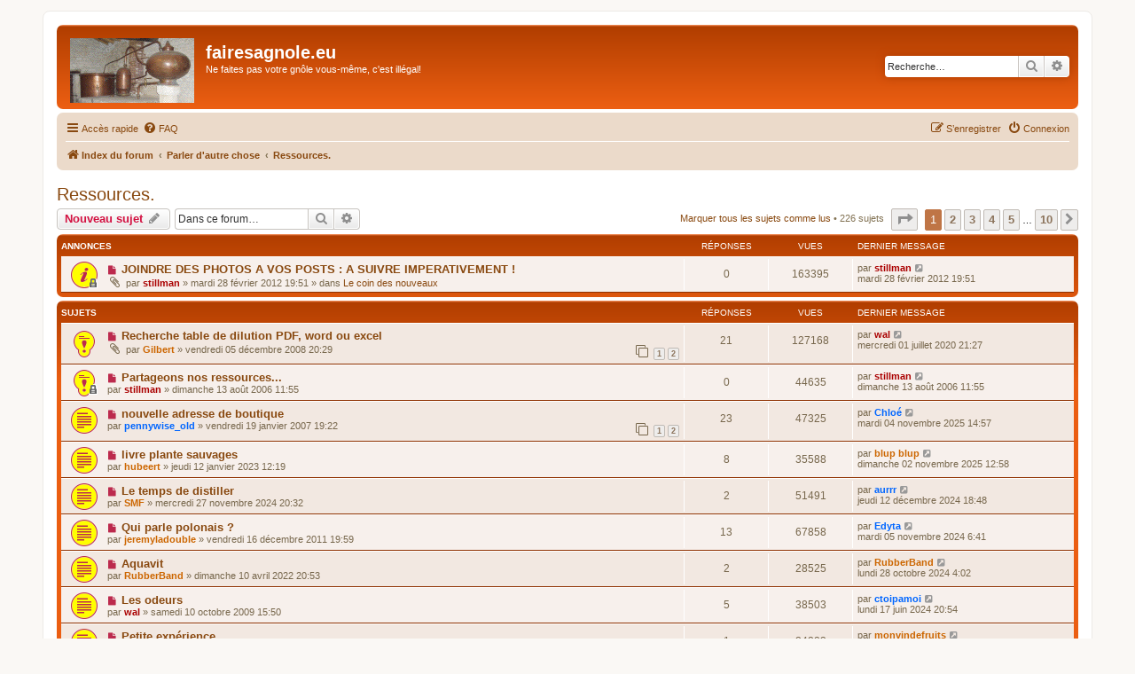

--- FILE ---
content_type: text/html; charset=UTF-8
request_url: http://www.fairesagnole.eu/forum/viewforum.php?f=13&sid=f7a0450c6fcb49dc575fe19f953275c3
body_size: 11318
content:
<!DOCTYPE html>
<html dir="ltr" lang="fr">
<head>
<meta charset="utf-8" />
<meta http-equiv="X-UA-Compatible" content="IE=edge">
<meta name="viewport" content="width=device-width, initial-scale=1" />

<title>Ressources. - fairesagnole.eu</title>


	<link rel="canonical" href="http://www.fairesagnole.eu/forum/viewforum.php?f=13">

<!--
	phpBB style name: prosilver
	Based on style:   prosilver (this is the default phpBB3 style)
	Original author:  Tom Beddard ( http://www.subBlue.com/ )
	Modified by:
-->

<link href="./assets/css/font-awesome.min.css?assets_version=45" rel="stylesheet">
<link href="./styles/FSG/theme/stylesheet.css?assets_version=45" rel="stylesheet">
<link href="./styles/FSG/theme/fr/stylesheet.css?assets_version=45" rel="stylesheet">




<!--[if lte IE 9]>
	<link href="./styles/FSG/theme/tweaks.css?assets_version=45" rel="stylesheet">
<![endif]-->


<link href="./ext/alex75/smiliesscrollbox/styles/prosilver/theme/smiley.css?assets_version=45" rel="stylesheet" media="screen" />
<link href="./ext/alfredoramos/simplespoiler/styles/all/theme/css/common.min.css?assets_version=45" rel="stylesheet" media="screen" />
<link href="./ext/alfredoramos/simplespoiler/styles/prosilver/theme/css/style.min.css?assets_version=45" rel="stylesheet" media="screen" />
<link href="./ext/alfredoramos/simplespoiler/styles/prosilver/theme/css/colors.min.css?assets_version=45" rel="stylesheet" media="screen" />
<link href="./ext/cabot/profilgauche/styles/all/theme/profilgauche.css?assets_version=45" rel="stylesheet" media="screen" />
<link href="./ext/david63/sitelogo/styles/prosilver/theme/site_logo_common.css?assets_version=45" rel="stylesheet" media="screen" />
<link href="./ext/dmzx/mchat/styles/prosilver/theme/mchat.css?assets_version=45" rel="stylesheet" media="screen" />
<link href="./ext/phpbb/collapsiblecategories/styles/all/theme/collapsiblecategories.css?assets_version=45" rel="stylesheet" media="screen" />



</head>
<body id="phpbb" class="nojs notouch section-viewforum ltr ">


<div id="wrap" class="wrap">
	<a id="top" class="top-anchor" accesskey="t"></a>
	<div id="page-header">
		<div class="headerbar" role="banner">
					<div class="inner">

			<div id="site-description" class="site-description">
		<a id="logo" class="logo" href="./index.php?sid=3170ed92c5bf29dba60a5e109a129dd1" title="Index du forum">
					<span class="site_logo"></span>
				</a>
				<h1>fairesagnole.eu</h1>
				<p>Ne faites pas votre gnôle vous-même, c'est illégal!</p>
				<p class="skiplink"><a href="#start_here">Vers le contenu</a></p>
			</div>

									<div id="search-box" class="search-box search-header" role="search">
				<form action="./search.php?sid=3170ed92c5bf29dba60a5e109a129dd1" method="get" id="search">
				<fieldset>
					<input name="keywords" id="keywords" type="search" maxlength="128" title="Recherche par mots-clés" class="inputbox search tiny" size="20" value="" placeholder="Recherche…" />
					<button class="button button-search" type="submit" title="Rechercher">
						<i class="icon fa-search fa-fw" aria-hidden="true"></i><span class="sr-only">Rechercher</span>
					</button>
					<a href="./search.php?sid=3170ed92c5bf29dba60a5e109a129dd1" class="button button-search-end" title="Recherche avancée">
						<i class="icon fa-cog fa-fw" aria-hidden="true"></i><span class="sr-only">Recherche avancée</span>
					</a>
					<input type="hidden" name="sid" value="3170ed92c5bf29dba60a5e109a129dd1" />

				</fieldset>
				</form>
			</div>
						
			</div>
					</div>
				<div class="navbar" role="navigation">
	<div class="inner">

	<ul id="nav-main" class="nav-main linklist" role="menubar">

		<li id="quick-links" class="quick-links dropdown-container responsive-menu" data-skip-responsive="true">
			<a href="#" class="dropdown-trigger">
				<i class="icon fa-bars fa-fw" aria-hidden="true"></i><span>Accès rapide</span>
			</a>
			<div class="dropdown">
				<div class="pointer"><div class="pointer-inner"></div></div>
				<ul class="dropdown-contents" role="menu">
					
											<li class="separator"></li>
																									<li>
								<a href="./search.php?search_id=unreadposts&amp;sid=3170ed92c5bf29dba60a5e109a129dd1" role="menuitem">
									<i class="icon fa-file-o fa-fw icon-red" aria-hidden="true"></i><span>Messages non lus</span>
								</a>
							</li>
													<li>
								<a href="./search.php?search_id=unanswered&amp;sid=3170ed92c5bf29dba60a5e109a129dd1" role="menuitem">
									<i class="icon fa-file-o fa-fw icon-gray" aria-hidden="true"></i><span>Sujets sans réponse</span>
								</a>
							</li>
							<li>
								<a href="./search.php?search_id=active_topics&amp;sid=3170ed92c5bf29dba60a5e109a129dd1" role="menuitem">
									<i class="icon fa-file-o fa-fw icon-blue" aria-hidden="true"></i><span>Sujets actifs</span>
								</a>
							</li>
							<li class="separator"></li>
							<li>
								<a href="./search.php?sid=3170ed92c5bf29dba60a5e109a129dd1" role="menuitem">
									<i class="icon fa-search fa-fw" aria-hidden="true"></i><span>Rechercher</span>
								</a>
							</li>
					
										<li class="separator"></li>

									</ul>
			</div>
		</li>

				<li data-skip-responsive="true">
			<a href="/forum/app.php/help/faq?sid=3170ed92c5bf29dba60a5e109a129dd1" rel="help" title="Foire aux questions (Questions posées fréquemment)" role="menuitem">
				<i class="icon fa-question-circle fa-fw" aria-hidden="true"></i><span>FAQ</span>
			</a>
		</li>
						
			<li class="rightside"  data-skip-responsive="true">
			<a href="./ucp.php?mode=login&amp;redirect=viewforum.php%3Ff%3D13&amp;sid=3170ed92c5bf29dba60a5e109a129dd1" title="Connexion" accesskey="x" role="menuitem">
				<i class="icon fa-power-off fa-fw" aria-hidden="true"></i><span>Connexion</span>
			</a>
		</li>
					<li class="rightside" data-skip-responsive="true">
				<a href="./ucp.php?mode=register&amp;sid=3170ed92c5bf29dba60a5e109a129dd1" role="menuitem">
					<i class="icon fa-pencil-square-o  fa-fw" aria-hidden="true"></i><span>S’enregistrer</span>
				</a>
			</li>
						</ul>

	<ul id="nav-breadcrumbs" class="nav-breadcrumbs linklist navlinks" role="menubar">
				
		
		<li class="breadcrumbs" itemscope itemtype="https://schema.org/BreadcrumbList">

			
							<span class="crumb" itemtype="https://schema.org/ListItem" itemprop="itemListElement" itemscope><a itemprop="item" href="./index.php?sid=3170ed92c5bf29dba60a5e109a129dd1" accesskey="h" data-navbar-reference="index"><i class="icon fa-home fa-fw"></i><span itemprop="name">Index du forum</span></a><meta itemprop="position" content="1" /></span>

											
								<span class="crumb" itemtype="https://schema.org/ListItem" itemprop="itemListElement" itemscope data-forum-id="31"><a itemprop="item" href="./viewforum.php?f=31&amp;sid=3170ed92c5bf29dba60a5e109a129dd1"><span itemprop="name">Parler d'autre chose</span></a><meta itemprop="position" content="2" /></span>
															
								<span class="crumb" itemtype="https://schema.org/ListItem" itemprop="itemListElement" itemscope data-forum-id="13"><a itemprop="item" href="./viewforum.php?f=13&amp;sid=3170ed92c5bf29dba60a5e109a129dd1"><span itemprop="name">Ressources.</span></a><meta itemprop="position" content="3" /></span>
							
					</li>

		
					<li class="rightside responsive-search">
				<a href="./search.php?sid=3170ed92c5bf29dba60a5e109a129dd1" title="Voir les options de recherche avancée" role="menuitem">
					<i class="icon fa-search fa-fw" aria-hidden="true"></i><span class="sr-only">Rechercher</span>
				</a>
			</li>
			</ul>

	</div>
</div>
	</div>

	
	<a id="start_here" class="anchor"></a>
	<div id="page-body" class="page-body" role="main">
		
		<h2 class="forum-title"><a href="./viewforum.php?f=13&amp;sid=3170ed92c5bf29dba60a5e109a129dd1">Ressources.</a></h2>
<div>
	<!-- NOTE: remove the style="display: none" when you want to have the forum description on the forum body -->
	<div style="display: none !important;">Postez ici des liens vers d'autres sites intéressants, des références de bouquins, d'articles., des manifestations. ..<br /></div>	</div>



	<div class="action-bar bar-top">

				
		<a href="./posting.php?mode=post&amp;f=13&amp;sid=3170ed92c5bf29dba60a5e109a129dd1" class="button" title="Écrire un nouveau sujet">
							<span>Nouveau sujet</span> <i class="icon fa-pencil fa-fw" aria-hidden="true"></i>
					</a>
				
			<div class="search-box" role="search">
			<form method="get" id="forum-search" action="./search.php?sid=3170ed92c5bf29dba60a5e109a129dd1">
			<fieldset>
				<input class="inputbox search tiny" type="search" name="keywords" id="search_keywords" size="20" placeholder="Dans ce forum…" />
				<button class="button button-search" type="submit" title="Rechercher">
					<i class="icon fa-search fa-fw" aria-hidden="true"></i><span class="sr-only">Rechercher</span>
				</button>
				<a href="./search.php?fid%5B%5D=13&amp;sid=3170ed92c5bf29dba60a5e109a129dd1" class="button button-search-end" title="Recherche avancée">
					<i class="icon fa-cog fa-fw" aria-hidden="true"></i><span class="sr-only">Recherche avancée</span>
				</a>
				<input type="hidden" name="fid[0]" value="13" />
<input type="hidden" name="sid" value="3170ed92c5bf29dba60a5e109a129dd1" />

			</fieldset>
			</form>
		</div>
	
	<div class="pagination">
		<a href="./viewforum.php?hash=3495455f&amp;f=13&amp;mark=topics&amp;mark_time=1769028548&amp;sid=3170ed92c5bf29dba60a5e109a129dd1" class="mark" accesskey="m" data-ajax="mark_topics_read">Marquer tous les sujets comme lus</a> &bull; 		226 sujets
					<ul>
	<li class="dropdown-container dropdown-button-control dropdown-page-jump page-jump">
		<a class="button button-icon-only dropdown-trigger" href="#" title="Cliquer pour aller à la page…" role="button"><i class="icon fa-level-down fa-rotate-270" aria-hidden="true"></i><span class="sr-only">Page <strong>1</strong> sur <strong>10</strong></span></a>
		<div class="dropdown">
			<div class="pointer"><div class="pointer-inner"></div></div>
			<ul class="dropdown-contents">
				<li>Aller à la page :</li>
				<li class="page-jump-form">
					<input type="number" name="page-number" min="1" max="999999" title="Saisissez le numéro de page où vous souhaitez aller." class="inputbox tiny" data-per-page="25" data-base-url=".&#x2F;viewforum.php&#x3F;f&#x3D;13&amp;amp&#x3B;sid&#x3D;3170ed92c5bf29dba60a5e109a129dd1" data-start-name="start" />
					<input class="button2" value="Aller" type="button" />
				</li>
			</ul>
		</div>
	</li>
		<li class="active"><span>1</span></li>
				<li><a class="button" href="./viewforum.php?f=13&amp;sid=3170ed92c5bf29dba60a5e109a129dd1&amp;start=25" role="button">2</a></li>
				<li><a class="button" href="./viewforum.php?f=13&amp;sid=3170ed92c5bf29dba60a5e109a129dd1&amp;start=50" role="button">3</a></li>
				<li><a class="button" href="./viewforum.php?f=13&amp;sid=3170ed92c5bf29dba60a5e109a129dd1&amp;start=75" role="button">4</a></li>
				<li><a class="button" href="./viewforum.php?f=13&amp;sid=3170ed92c5bf29dba60a5e109a129dd1&amp;start=100" role="button">5</a></li>
			<li class="ellipsis" role="separator"><span>…</span></li>
				<li><a class="button" href="./viewforum.php?f=13&amp;sid=3170ed92c5bf29dba60a5e109a129dd1&amp;start=225" role="button">10</a></li>
				<li class="arrow next"><a class="button button-icon-only" href="./viewforum.php?f=13&amp;sid=3170ed92c5bf29dba60a5e109a129dd1&amp;start=25" rel="next" role="button"><i class="icon fa-chevron-right fa-fw" aria-hidden="true"></i><span class="sr-only">Suivante</span></a></li>
	</ul>
			</div>

	</div>




	
			<div class="forumbg announcement">
		<div class="inner">
		<ul class="topiclist">
			<li class="header">
				<dl class="row-item">
					<dt><div class="list-inner">Annonces</div></dt>
					<dd class="posts">Réponses</dd>
					<dd class="views">Vues</dd>
					<dd class="lastpost"><span>Dernier message</span></dd>
				</dl>
			</li>
		</ul>
		<ul class="topiclist topics">
	
				<li class="row bg1 global-announce">
						<dl class="row-item global_unread_locked">
				<dt title="Messages non lus">
					<a href="./viewtopic.php?f=9&amp;t=4650&amp;view=unread&amp;sid=3170ed92c5bf29dba60a5e109a129dd1#unread" class="row-item-link"></a>					<div class="list-inner">
																			<a class="unread" href="./viewtopic.php?f=9&amp;t=4650&amp;view=unread&amp;sid=3170ed92c5bf29dba60a5e109a129dd1#unread">
								<i class="icon fa-file fa-fw icon-red icon-md" aria-hidden="true"></i><span class="sr-only"></span>
							</a>
												<a href="./viewtopic.php?f=9&amp;t=4650&amp;sid=3170ed92c5bf29dba60a5e109a129dd1" class="topictitle">JOINDRE DES PHOTOS A VOS POSTS : A SUIVRE IMPERATIVEMENT !</a>																								<br />
						
												<div class="responsive-show" style="display: none;">
							Dernier message par <a href="./memberlist.php?mode=viewprofile&amp;u=2&amp;sid=3170ed92c5bf29dba60a5e109a129dd1" style="color: #AA0000;" class="username-coloured">stillman</a> &laquo; <a href="./viewtopic.php?f=9&amp;t=4650&amp;p=63845&amp;sid=3170ed92c5bf29dba60a5e109a129dd1#p63845" title="Aller au dernier message"><time datetime="2012-02-28T18:51:35+00:00">mardi 28 février 2012 19:51</time></a>
							<br />Posté dans <a href="./viewforum.php?f=9&amp;sid=3170ed92c5bf29dba60a5e109a129dd1">Le coin des nouveaux</a>						</div>
													
						<div class="topic-poster responsive-hide left-box">
														<i class="icon fa-paperclip fa-fw" aria-hidden="true"></i>														par <a href="./memberlist.php?mode=viewprofile&amp;u=2&amp;sid=3170ed92c5bf29dba60a5e109a129dd1" style="color: #AA0000;" class="username-coloured">stillman</a> &raquo; <time datetime="2012-02-28T18:51:35+00:00">mardi 28 février 2012 19:51</time>
														 &raquo; dans <a href="./viewforum.php?f=9&amp;sid=3170ed92c5bf29dba60a5e109a129dd1">Le coin des nouveaux</a>						</div>

						
											</div>
				</dt>
				<dd class="posts">0 <dfn>Réponses</dfn></dd>
				<dd class="views">163395 <dfn>Vues</dfn></dd>
				<dd class="lastpost">
					<span><dfn>Dernier message </dfn>par <a href="./memberlist.php?mode=viewprofile&amp;u=2&amp;sid=3170ed92c5bf29dba60a5e109a129dd1" style="color: #AA0000;" class="username-coloured">stillman</a>													<a href="./viewtopic.php?f=9&amp;t=4650&amp;p=63845&amp;sid=3170ed92c5bf29dba60a5e109a129dd1#p63845" title="Aller au dernier message">
								<i class="icon fa-external-link-square fa-fw icon-lightgray icon-md" aria-hidden="true"></i><span class="sr-only"></span>
							</a>
												<br /><time datetime="2012-02-28T18:51:35+00:00">mardi 28 février 2012 19:51</time>
					</span>
				</dd>
			</dl>
					</li>
		
	

			</ul>
		</div>
	</div>
	
			<div class="forumbg">
		<div class="inner">
		<ul class="topiclist">
			<li class="header">
				<dl class="row-item">
					<dt><div class="list-inner">Sujets</div></dt>
					<dd class="posts">Réponses</dd>
					<dd class="views">Vues</dd>
					<dd class="lastpost"><span>Dernier message</span></dd>
				</dl>
			</li>
		</ul>
		<ul class="topiclist topics">
	
				<li class="row bg2 sticky">
						<dl class="row-item sticky_unread">
				<dt title="Messages non lus">
					<a href="./viewtopic.php?f=13&amp;t=1911&amp;view=unread&amp;sid=3170ed92c5bf29dba60a5e109a129dd1#unread" class="row-item-link"></a>					<div class="list-inner">
																			<a class="unread" href="./viewtopic.php?f=13&amp;t=1911&amp;view=unread&amp;sid=3170ed92c5bf29dba60a5e109a129dd1#unread">
								<i class="icon fa-file fa-fw icon-red icon-md" aria-hidden="true"></i><span class="sr-only"></span>
							</a>
												<a href="./viewtopic.php?f=13&amp;t=1911&amp;sid=3170ed92c5bf29dba60a5e109a129dd1" class="topictitle">Recherche table de dilution PDF, word ou excel</a>																								<br />
						
												<div class="responsive-show" style="display: none;">
							Dernier message par <a href="./memberlist.php?mode=viewprofile&amp;u=48&amp;sid=3170ed92c5bf29dba60a5e109a129dd1" style="color: #AA0000;" class="username-coloured">wal</a> &laquo; <a href="./viewtopic.php?f=13&amp;t=1911&amp;p=111871&amp;sid=3170ed92c5bf29dba60a5e109a129dd1#p111871" title="Aller au dernier message"><time datetime="2020-07-01T19:27:33+00:00">mercredi 01 juillet 2020 21:27</time></a>
													</div>
														<span class="responsive-show left-box" style="display: none;">Réponses : <strong>21</strong></span>
													
						<div class="topic-poster responsive-hide left-box">
														<i class="icon fa-paperclip fa-fw" aria-hidden="true"></i>														par <a href="./memberlist.php?mode=viewprofile&amp;u=432&amp;sid=3170ed92c5bf29dba60a5e109a129dd1" style="color: #CC6600;" class="username-coloured">Gilbert</a> &raquo; <time datetime="2008-12-05T19:29:12+00:00">vendredi 05 décembre 2008 20:29</time>
																				</div>

												<div class="pagination">
							<span><i class="icon fa-clone fa-fw" aria-hidden="true"></i></span>
							<ul>
															<li><a class="button" href="./viewtopic.php?f=13&amp;t=1911&amp;sid=3170ed92c5bf29dba60a5e109a129dd1">1</a></li>
																							<li><a class="button" href="./viewtopic.php?f=13&amp;t=1911&amp;sid=3170ed92c5bf29dba60a5e109a129dd1&amp;start=15">2</a></li>
																																													</ul>
						</div>
						
											</div>
				</dt>
				<dd class="posts">21 <dfn>Réponses</dfn></dd>
				<dd class="views">127168 <dfn>Vues</dfn></dd>
				<dd class="lastpost">
					<span><dfn>Dernier message </dfn>par <a href="./memberlist.php?mode=viewprofile&amp;u=48&amp;sid=3170ed92c5bf29dba60a5e109a129dd1" style="color: #AA0000;" class="username-coloured">wal</a>													<a href="./viewtopic.php?f=13&amp;t=1911&amp;p=111871&amp;sid=3170ed92c5bf29dba60a5e109a129dd1#p111871" title="Aller au dernier message">
								<i class="icon fa-external-link-square fa-fw icon-lightgray icon-md" aria-hidden="true"></i><span class="sr-only"></span>
							</a>
												<br /><time datetime="2020-07-01T19:27:33+00:00">mercredi 01 juillet 2020 21:27</time>
					</span>
				</dd>
			</dl>
					</li>
		
	

	
	
				<li class="row bg1 sticky">
						<dl class="row-item sticky_unread_locked">
				<dt title="Messages non lus">
					<a href="./viewtopic.php?f=13&amp;t=40&amp;view=unread&amp;sid=3170ed92c5bf29dba60a5e109a129dd1#unread" class="row-item-link"></a>					<div class="list-inner">
																			<a class="unread" href="./viewtopic.php?f=13&amp;t=40&amp;view=unread&amp;sid=3170ed92c5bf29dba60a5e109a129dd1#unread">
								<i class="icon fa-file fa-fw icon-red icon-md" aria-hidden="true"></i><span class="sr-only"></span>
							</a>
												<a href="./viewtopic.php?f=13&amp;t=40&amp;sid=3170ed92c5bf29dba60a5e109a129dd1" class="topictitle">Partageons nos ressources...</a>																								<br />
						
												<div class="responsive-show" style="display: none;">
							Dernier message par <a href="./memberlist.php?mode=viewprofile&amp;u=2&amp;sid=3170ed92c5bf29dba60a5e109a129dd1" style="color: #AA0000;" class="username-coloured">stillman</a> &laquo; <a href="./viewtopic.php?f=13&amp;t=40&amp;p=164&amp;sid=3170ed92c5bf29dba60a5e109a129dd1#p164" title="Aller au dernier message"><time datetime="2006-08-13T09:55:43+00:00">dimanche 13 août 2006 11:55</time></a>
													</div>
													
						<div class="topic-poster responsive-hide left-box">
																												par <a href="./memberlist.php?mode=viewprofile&amp;u=2&amp;sid=3170ed92c5bf29dba60a5e109a129dd1" style="color: #AA0000;" class="username-coloured">stillman</a> &raquo; <time datetime="2006-08-13T09:55:43+00:00">dimanche 13 août 2006 11:55</time>
																				</div>

						
											</div>
				</dt>
				<dd class="posts">0 <dfn>Réponses</dfn></dd>
				<dd class="views">44635 <dfn>Vues</dfn></dd>
				<dd class="lastpost">
					<span><dfn>Dernier message </dfn>par <a href="./memberlist.php?mode=viewprofile&amp;u=2&amp;sid=3170ed92c5bf29dba60a5e109a129dd1" style="color: #AA0000;" class="username-coloured">stillman</a>													<a href="./viewtopic.php?f=13&amp;t=40&amp;p=164&amp;sid=3170ed92c5bf29dba60a5e109a129dd1#p164" title="Aller au dernier message">
								<i class="icon fa-external-link-square fa-fw icon-lightgray icon-md" aria-hidden="true"></i><span class="sr-only"></span>
							</a>
												<br /><time datetime="2006-08-13T09:55:43+00:00">dimanche 13 août 2006 11:55</time>
					</span>
				</dd>
			</dl>
					</li>
		
	

	
	
				<li class="row bg2">
						<dl class="row-item topic_unread">
				<dt title="Messages non lus">
					<a href="./viewtopic.php?f=13&amp;t=401&amp;view=unread&amp;sid=3170ed92c5bf29dba60a5e109a129dd1#unread" class="row-item-link"></a>					<div class="list-inner">
																			<a class="unread" href="./viewtopic.php?f=13&amp;t=401&amp;view=unread&amp;sid=3170ed92c5bf29dba60a5e109a129dd1#unread">
								<i class="icon fa-file fa-fw icon-red icon-md" aria-hidden="true"></i><span class="sr-only"></span>
							</a>
												<a href="./viewtopic.php?f=13&amp;t=401&amp;sid=3170ed92c5bf29dba60a5e109a129dd1" class="topictitle">nouvelle adresse de boutique</a>																								<br />
						
												<div class="responsive-show" style="display: none;">
							Dernier message par <a href="./memberlist.php?mode=viewprofile&amp;u=4617&amp;sid=3170ed92c5bf29dba60a5e109a129dd1" style="color: #0066FF;" class="username-coloured">Chloé</a> &laquo; <a href="./viewtopic.php?f=13&amp;t=401&amp;p=121439&amp;sid=3170ed92c5bf29dba60a5e109a129dd1#p121439" title="Aller au dernier message"><time datetime="2025-11-04T13:57:58+00:00">mardi 04 novembre 2025 14:57</time></a>
													</div>
														<span class="responsive-show left-box" style="display: none;">Réponses : <strong>23</strong></span>
													
						<div class="topic-poster responsive-hide left-box">
																												par <a href="./memberlist.php?mode=viewprofile&amp;u=96&amp;sid=3170ed92c5bf29dba60a5e109a129dd1" style="color: #0066FF;" class="username-coloured">pennywise_old</a> &raquo; <time datetime="2007-01-19T18:22:07+00:00">vendredi 19 janvier 2007 19:22</time>
																				</div>

												<div class="pagination">
							<span><i class="icon fa-clone fa-fw" aria-hidden="true"></i></span>
							<ul>
															<li><a class="button" href="./viewtopic.php?f=13&amp;t=401&amp;sid=3170ed92c5bf29dba60a5e109a129dd1">1</a></li>
																							<li><a class="button" href="./viewtopic.php?f=13&amp;t=401&amp;sid=3170ed92c5bf29dba60a5e109a129dd1&amp;start=15">2</a></li>
																																													</ul>
						</div>
						
											</div>
				</dt>
				<dd class="posts">23 <dfn>Réponses</dfn></dd>
				<dd class="views">47325 <dfn>Vues</dfn></dd>
				<dd class="lastpost">
					<span><dfn>Dernier message </dfn>par <a href="./memberlist.php?mode=viewprofile&amp;u=4617&amp;sid=3170ed92c5bf29dba60a5e109a129dd1" style="color: #0066FF;" class="username-coloured">Chloé</a>													<a href="./viewtopic.php?f=13&amp;t=401&amp;p=121439&amp;sid=3170ed92c5bf29dba60a5e109a129dd1#p121439" title="Aller au dernier message">
								<i class="icon fa-external-link-square fa-fw icon-lightgray icon-md" aria-hidden="true"></i><span class="sr-only"></span>
							</a>
												<br /><time datetime="2025-11-04T13:57:58+00:00">mardi 04 novembre 2025 14:57</time>
					</span>
				</dd>
			</dl>
					</li>
		
	

	
	
				<li class="row bg1">
						<dl class="row-item topic_unread">
				<dt title="Messages non lus">
					<a href="./viewtopic.php?f=13&amp;t=9241&amp;view=unread&amp;sid=3170ed92c5bf29dba60a5e109a129dd1#unread" class="row-item-link"></a>					<div class="list-inner">
																			<a class="unread" href="./viewtopic.php?f=13&amp;t=9241&amp;view=unread&amp;sid=3170ed92c5bf29dba60a5e109a129dd1#unread">
								<i class="icon fa-file fa-fw icon-red icon-md" aria-hidden="true"></i><span class="sr-only"></span>
							</a>
												<a href="./viewtopic.php?f=13&amp;t=9241&amp;sid=3170ed92c5bf29dba60a5e109a129dd1" class="topictitle">livre plante sauvages</a>																								<br />
						
												<div class="responsive-show" style="display: none;">
							Dernier message par <a href="./memberlist.php?mode=viewprofile&amp;u=536&amp;sid=3170ed92c5bf29dba60a5e109a129dd1" style="color: #CC6600;" class="username-coloured">blup blup</a> &laquo; <a href="./viewtopic.php?f=13&amp;t=9241&amp;p=121437&amp;sid=3170ed92c5bf29dba60a5e109a129dd1#p121437" title="Aller au dernier message"><time datetime="2025-11-02T11:58:45+00:00">dimanche 02 novembre 2025 12:58</time></a>
													</div>
														<span class="responsive-show left-box" style="display: none;">Réponses : <strong>8</strong></span>
													
						<div class="topic-poster responsive-hide left-box">
																												par <a href="./memberlist.php?mode=viewprofile&amp;u=2991&amp;sid=3170ed92c5bf29dba60a5e109a129dd1" style="color: #CC6600;" class="username-coloured">hubeert</a> &raquo; <time datetime="2023-01-12T11:19:22+00:00">jeudi 12 janvier 2023 12:19</time>
																				</div>

						
											</div>
				</dt>
				<dd class="posts">8 <dfn>Réponses</dfn></dd>
				<dd class="views">35588 <dfn>Vues</dfn></dd>
				<dd class="lastpost">
					<span><dfn>Dernier message </dfn>par <a href="./memberlist.php?mode=viewprofile&amp;u=536&amp;sid=3170ed92c5bf29dba60a5e109a129dd1" style="color: #CC6600;" class="username-coloured">blup blup</a>													<a href="./viewtopic.php?f=13&amp;t=9241&amp;p=121437&amp;sid=3170ed92c5bf29dba60a5e109a129dd1#p121437" title="Aller au dernier message">
								<i class="icon fa-external-link-square fa-fw icon-lightgray icon-md" aria-hidden="true"></i><span class="sr-only"></span>
							</a>
												<br /><time datetime="2025-11-02T11:58:45+00:00">dimanche 02 novembre 2025 12:58</time>
					</span>
				</dd>
			</dl>
					</li>
		
	

	
	
				<li class="row bg2">
						<dl class="row-item topic_unread">
				<dt title="Messages non lus">
					<a href="./viewtopic.php?f=13&amp;t=9818&amp;view=unread&amp;sid=3170ed92c5bf29dba60a5e109a129dd1#unread" class="row-item-link"></a>					<div class="list-inner">
																			<a class="unread" href="./viewtopic.php?f=13&amp;t=9818&amp;view=unread&amp;sid=3170ed92c5bf29dba60a5e109a129dd1#unread">
								<i class="icon fa-file fa-fw icon-red icon-md" aria-hidden="true"></i><span class="sr-only"></span>
							</a>
												<a href="./viewtopic.php?f=13&amp;t=9818&amp;sid=3170ed92c5bf29dba60a5e109a129dd1" class="topictitle">Le temps de distiller</a>																								<br />
						
												<div class="responsive-show" style="display: none;">
							Dernier message par <a href="./memberlist.php?mode=viewprofile&amp;u=4690&amp;sid=3170ed92c5bf29dba60a5e109a129dd1" style="color: #0066FF;" class="username-coloured">aurrr</a> &laquo; <a href="./viewtopic.php?f=13&amp;t=9818&amp;p=120773&amp;sid=3170ed92c5bf29dba60a5e109a129dd1#p120773" title="Aller au dernier message"><time datetime="2024-12-12T17:48:13+00:00">jeudi 12 décembre 2024 18:48</time></a>
													</div>
														<span class="responsive-show left-box" style="display: none;">Réponses : <strong>2</strong></span>
													
						<div class="topic-poster responsive-hide left-box">
																												par <a href="./memberlist.php?mode=viewprofile&amp;u=4239&amp;sid=3170ed92c5bf29dba60a5e109a129dd1" style="color: #CC6600;" class="username-coloured">SMF</a> &raquo; <time datetime="2024-11-27T19:32:29+00:00">mercredi 27 novembre 2024 20:32</time>
																				</div>

						
											</div>
				</dt>
				<dd class="posts">2 <dfn>Réponses</dfn></dd>
				<dd class="views">51491 <dfn>Vues</dfn></dd>
				<dd class="lastpost">
					<span><dfn>Dernier message </dfn>par <a href="./memberlist.php?mode=viewprofile&amp;u=4690&amp;sid=3170ed92c5bf29dba60a5e109a129dd1" style="color: #0066FF;" class="username-coloured">aurrr</a>													<a href="./viewtopic.php?f=13&amp;t=9818&amp;p=120773&amp;sid=3170ed92c5bf29dba60a5e109a129dd1#p120773" title="Aller au dernier message">
								<i class="icon fa-external-link-square fa-fw icon-lightgray icon-md" aria-hidden="true"></i><span class="sr-only"></span>
							</a>
												<br /><time datetime="2024-12-12T17:48:13+00:00">jeudi 12 décembre 2024 18:48</time>
					</span>
				</dd>
			</dl>
					</li>
		
	

	
	
				<li class="row bg1">
						<dl class="row-item topic_unread">
				<dt title="Messages non lus">
					<a href="./viewtopic.php?f=13&amp;t=4507&amp;view=unread&amp;sid=3170ed92c5bf29dba60a5e109a129dd1#unread" class="row-item-link"></a>					<div class="list-inner">
																			<a class="unread" href="./viewtopic.php?f=13&amp;t=4507&amp;view=unread&amp;sid=3170ed92c5bf29dba60a5e109a129dd1#unread">
								<i class="icon fa-file fa-fw icon-red icon-md" aria-hidden="true"></i><span class="sr-only"></span>
							</a>
												<a href="./viewtopic.php?f=13&amp;t=4507&amp;sid=3170ed92c5bf29dba60a5e109a129dd1" class="topictitle">Qui parle polonais ?</a>																								<br />
						
												<div class="responsive-show" style="display: none;">
							Dernier message par <a href="./memberlist.php?mode=viewprofile&amp;u=4437&amp;sid=3170ed92c5bf29dba60a5e109a129dd1" style="color: #0066FF;" class="username-coloured">Edyta</a> &laquo; <a href="./viewtopic.php?f=13&amp;t=4507&amp;p=120691&amp;sid=3170ed92c5bf29dba60a5e109a129dd1#p120691" title="Aller au dernier message"><time datetime="2024-11-05T05:41:47+00:00">mardi 05 novembre 2024 6:41</time></a>
													</div>
														<span class="responsive-show left-box" style="display: none;">Réponses : <strong>13</strong></span>
													
						<div class="topic-poster responsive-hide left-box">
																												par <a href="./memberlist.php?mode=viewprofile&amp;u=1562&amp;sid=3170ed92c5bf29dba60a5e109a129dd1" style="color: #CC6600;" class="username-coloured">jeremyladouble</a> &raquo; <time datetime="2011-12-16T18:59:55+00:00">vendredi 16 décembre 2011 19:59</time>
																				</div>

						
											</div>
				</dt>
				<dd class="posts">13 <dfn>Réponses</dfn></dd>
				<dd class="views">67858 <dfn>Vues</dfn></dd>
				<dd class="lastpost">
					<span><dfn>Dernier message </dfn>par <a href="./memberlist.php?mode=viewprofile&amp;u=4437&amp;sid=3170ed92c5bf29dba60a5e109a129dd1" style="color: #0066FF;" class="username-coloured">Edyta</a>													<a href="./viewtopic.php?f=13&amp;t=4507&amp;p=120691&amp;sid=3170ed92c5bf29dba60a5e109a129dd1#p120691" title="Aller au dernier message">
								<i class="icon fa-external-link-square fa-fw icon-lightgray icon-md" aria-hidden="true"></i><span class="sr-only"></span>
							</a>
												<br /><time datetime="2024-11-05T05:41:47+00:00">mardi 05 novembre 2024 6:41</time>
					</span>
				</dd>
			</dl>
					</li>
		
	

	
	
				<li class="row bg2">
						<dl class="row-item topic_unread">
				<dt title="Messages non lus">
					<a href="./viewtopic.php?f=13&amp;t=9043&amp;view=unread&amp;sid=3170ed92c5bf29dba60a5e109a129dd1#unread" class="row-item-link"></a>					<div class="list-inner">
																			<a class="unread" href="./viewtopic.php?f=13&amp;t=9043&amp;view=unread&amp;sid=3170ed92c5bf29dba60a5e109a129dd1#unread">
								<i class="icon fa-file fa-fw icon-red icon-md" aria-hidden="true"></i><span class="sr-only"></span>
							</a>
												<a href="./viewtopic.php?f=13&amp;t=9043&amp;sid=3170ed92c5bf29dba60a5e109a129dd1" class="topictitle">Aquavit</a>																								<br />
						
												<div class="responsive-show" style="display: none;">
							Dernier message par <a href="./memberlist.php?mode=viewprofile&amp;u=3455&amp;sid=3170ed92c5bf29dba60a5e109a129dd1" style="color: #CC6600;" class="username-coloured">RubberBand</a> &laquo; <a href="./viewtopic.php?f=13&amp;t=9043&amp;p=120639&amp;sid=3170ed92c5bf29dba60a5e109a129dd1#p120639" title="Aller au dernier message"><time datetime="2024-10-28T03:02:10+00:00">lundi 28 octobre 2024 4:02</time></a>
													</div>
														<span class="responsive-show left-box" style="display: none;">Réponses : <strong>2</strong></span>
													
						<div class="topic-poster responsive-hide left-box">
																												par <a href="./memberlist.php?mode=viewprofile&amp;u=3455&amp;sid=3170ed92c5bf29dba60a5e109a129dd1" style="color: #CC6600;" class="username-coloured">RubberBand</a> &raquo; <time datetime="2022-04-10T18:53:38+00:00">dimanche 10 avril 2022 20:53</time>
																				</div>

						
											</div>
				</dt>
				<dd class="posts">2 <dfn>Réponses</dfn></dd>
				<dd class="views">28525 <dfn>Vues</dfn></dd>
				<dd class="lastpost">
					<span><dfn>Dernier message </dfn>par <a href="./memberlist.php?mode=viewprofile&amp;u=3455&amp;sid=3170ed92c5bf29dba60a5e109a129dd1" style="color: #CC6600;" class="username-coloured">RubberBand</a>													<a href="./viewtopic.php?f=13&amp;t=9043&amp;p=120639&amp;sid=3170ed92c5bf29dba60a5e109a129dd1#p120639" title="Aller au dernier message">
								<i class="icon fa-external-link-square fa-fw icon-lightgray icon-md" aria-hidden="true"></i><span class="sr-only"></span>
							</a>
												<br /><time datetime="2024-10-28T03:02:10+00:00">lundi 28 octobre 2024 4:02</time>
					</span>
				</dd>
			</dl>
					</li>
		
	

	
	
				<li class="row bg1">
						<dl class="row-item topic_unread">
				<dt title="Messages non lus">
					<a href="./viewtopic.php?f=13&amp;t=2872&amp;view=unread&amp;sid=3170ed92c5bf29dba60a5e109a129dd1#unread" class="row-item-link"></a>					<div class="list-inner">
																			<a class="unread" href="./viewtopic.php?f=13&amp;t=2872&amp;view=unread&amp;sid=3170ed92c5bf29dba60a5e109a129dd1#unread">
								<i class="icon fa-file fa-fw icon-red icon-md" aria-hidden="true"></i><span class="sr-only"></span>
							</a>
												<a href="./viewtopic.php?f=13&amp;t=2872&amp;sid=3170ed92c5bf29dba60a5e109a129dd1" class="topictitle">Les odeurs</a>																								<br />
						
												<div class="responsive-show" style="display: none;">
							Dernier message par <a href="./memberlist.php?mode=viewprofile&amp;u=4081&amp;sid=3170ed92c5bf29dba60a5e109a129dd1" style="color: #0066FF;" class="username-coloured">ctoipamoi</a> &laquo; <a href="./viewtopic.php?f=13&amp;t=2872&amp;p=120072&amp;sid=3170ed92c5bf29dba60a5e109a129dd1#p120072" title="Aller au dernier message"><time datetime="2024-06-17T18:54:36+00:00">lundi 17 juin 2024 20:54</time></a>
													</div>
														<span class="responsive-show left-box" style="display: none;">Réponses : <strong>5</strong></span>
													
						<div class="topic-poster responsive-hide left-box">
																												par <a href="./memberlist.php?mode=viewprofile&amp;u=48&amp;sid=3170ed92c5bf29dba60a5e109a129dd1" style="color: #AA0000;" class="username-coloured">wal</a> &raquo; <time datetime="2009-10-10T13:50:26+00:00">samedi 10 octobre 2009 15:50</time>
																				</div>

						
											</div>
				</dt>
				<dd class="posts">5 <dfn>Réponses</dfn></dd>
				<dd class="views">38503 <dfn>Vues</dfn></dd>
				<dd class="lastpost">
					<span><dfn>Dernier message </dfn>par <a href="./memberlist.php?mode=viewprofile&amp;u=4081&amp;sid=3170ed92c5bf29dba60a5e109a129dd1" style="color: #0066FF;" class="username-coloured">ctoipamoi</a>													<a href="./viewtopic.php?f=13&amp;t=2872&amp;p=120072&amp;sid=3170ed92c5bf29dba60a5e109a129dd1#p120072" title="Aller au dernier message">
								<i class="icon fa-external-link-square fa-fw icon-lightgray icon-md" aria-hidden="true"></i><span class="sr-only"></span>
							</a>
												<br /><time datetime="2024-06-17T18:54:36+00:00">lundi 17 juin 2024 20:54</time>
					</span>
				</dd>
			</dl>
					</li>
		
	

	
	
				<li class="row bg2">
						<dl class="row-item topic_unread">
				<dt title="Messages non lus">
					<a href="./viewtopic.php?f=13&amp;t=9593&amp;view=unread&amp;sid=3170ed92c5bf29dba60a5e109a129dd1#unread" class="row-item-link"></a>					<div class="list-inner">
																			<a class="unread" href="./viewtopic.php?f=13&amp;t=9593&amp;view=unread&amp;sid=3170ed92c5bf29dba60a5e109a129dd1#unread">
								<i class="icon fa-file fa-fw icon-red icon-md" aria-hidden="true"></i><span class="sr-only"></span>
							</a>
												<a href="./viewtopic.php?f=13&amp;t=9593&amp;sid=3170ed92c5bf29dba60a5e109a129dd1" class="topictitle">Petite expérience</a>																								<br />
						
												<div class="responsive-show" style="display: none;">
							Dernier message par <a href="./memberlist.php?mode=viewprofile&amp;u=1025&amp;sid=3170ed92c5bf29dba60a5e109a129dd1" style="color: #CC6600;" class="username-coloured">monvindefruits</a> &laquo; <a href="./viewtopic.php?f=13&amp;t=9593&amp;p=119468&amp;sid=3170ed92c5bf29dba60a5e109a129dd1#p119468" title="Aller au dernier message"><time datetime="2024-02-11T16:07:20+00:00">dimanche 11 février 2024 17:07</time></a>
													</div>
														<span class="responsive-show left-box" style="display: none;">Réponses : <strong>1</strong></span>
													
						<div class="topic-poster responsive-hide left-box">
																												par <a href="./memberlist.php?mode=viewprofile&amp;u=3455&amp;sid=3170ed92c5bf29dba60a5e109a129dd1" style="color: #CC6600;" class="username-coloured">RubberBand</a> &raquo; <time datetime="2024-02-11T03:39:48+00:00">dimanche 11 février 2024 4:39</time>
																				</div>

						
											</div>
				</dt>
				<dd class="posts">1 <dfn>Réponses</dfn></dd>
				<dd class="views">24283 <dfn>Vues</dfn></dd>
				<dd class="lastpost">
					<span><dfn>Dernier message </dfn>par <a href="./memberlist.php?mode=viewprofile&amp;u=1025&amp;sid=3170ed92c5bf29dba60a5e109a129dd1" style="color: #CC6600;" class="username-coloured">monvindefruits</a>													<a href="./viewtopic.php?f=13&amp;t=9593&amp;p=119468&amp;sid=3170ed92c5bf29dba60a5e109a129dd1#p119468" title="Aller au dernier message">
								<i class="icon fa-external-link-square fa-fw icon-lightgray icon-md" aria-hidden="true"></i><span class="sr-only"></span>
							</a>
												<br /><time datetime="2024-02-11T16:07:20+00:00">dimanche 11 février 2024 17:07</time>
					</span>
				</dd>
			</dl>
					</li>
		
	

	
	
				<li class="row bg1">
						<dl class="row-item topic_unread">
				<dt title="Messages non lus">
					<a href="./viewtopic.php?f=13&amp;t=9584&amp;view=unread&amp;sid=3170ed92c5bf29dba60a5e109a129dd1#unread" class="row-item-link"></a>					<div class="list-inner">
																			<a class="unread" href="./viewtopic.php?f=13&amp;t=9584&amp;view=unread&amp;sid=3170ed92c5bf29dba60a5e109a129dd1#unread">
								<i class="icon fa-file fa-fw icon-red icon-md" aria-hidden="true"></i><span class="sr-only"></span>
							</a>
												<a href="./viewtopic.php?f=13&amp;t=9584&amp;sid=3170ed92c5bf29dba60a5e109a129dd1" class="topictitle">Distillation des eaux de vie traditionnelles</a>																								<br />
						
												<div class="responsive-show" style="display: none;">
							Dernier message par <a href="./memberlist.php?mode=viewprofile&amp;u=3455&amp;sid=3170ed92c5bf29dba60a5e109a129dd1" style="color: #CC6600;" class="username-coloured">RubberBand</a> &laquo; <a href="./viewtopic.php?f=13&amp;t=9584&amp;p=119406&amp;sid=3170ed92c5bf29dba60a5e109a129dd1#p119406" title="Aller au dernier message"><time datetime="2024-01-31T15:05:57+00:00">mercredi 31 janvier 2024 16:05</time></a>
													</div>
														<span class="responsive-show left-box" style="display: none;">Réponses : <strong>2</strong></span>
													
						<div class="topic-poster responsive-hide left-box">
																												par <a href="./memberlist.php?mode=viewprofile&amp;u=3455&amp;sid=3170ed92c5bf29dba60a5e109a129dd1" style="color: #CC6600;" class="username-coloured">RubberBand</a> &raquo; <time datetime="2024-01-31T05:46:17+00:00">mercredi 31 janvier 2024 6:46</time>
																				</div>

						
											</div>
				</dt>
				<dd class="posts">2 <dfn>Réponses</dfn></dd>
				<dd class="views">21739 <dfn>Vues</dfn></dd>
				<dd class="lastpost">
					<span><dfn>Dernier message </dfn>par <a href="./memberlist.php?mode=viewprofile&amp;u=3455&amp;sid=3170ed92c5bf29dba60a5e109a129dd1" style="color: #CC6600;" class="username-coloured">RubberBand</a>													<a href="./viewtopic.php?f=13&amp;t=9584&amp;p=119406&amp;sid=3170ed92c5bf29dba60a5e109a129dd1#p119406" title="Aller au dernier message">
								<i class="icon fa-external-link-square fa-fw icon-lightgray icon-md" aria-hidden="true"></i><span class="sr-only"></span>
							</a>
												<br /><time datetime="2024-01-31T15:05:57+00:00">mercredi 31 janvier 2024 16:05</time>
					</span>
				</dd>
			</dl>
					</li>
		
	

	
	
				<li class="row bg2">
						<dl class="row-item topic_unread">
				<dt title="Messages non lus">
					<a href="./viewtopic.php?f=13&amp;t=9438&amp;view=unread&amp;sid=3170ed92c5bf29dba60a5e109a129dd1#unread" class="row-item-link"></a>					<div class="list-inner">
																			<a class="unread" href="./viewtopic.php?f=13&amp;t=9438&amp;view=unread&amp;sid=3170ed92c5bf29dba60a5e109a129dd1#unread">
								<i class="icon fa-file fa-fw icon-red icon-md" aria-hidden="true"></i><span class="sr-only"></span>
							</a>
												<a href="./viewtopic.php?f=13&amp;t=9438&amp;sid=3170ed92c5bf29dba60a5e109a129dd1" class="topictitle">La fée verte</a>																								<br />
						
												<div class="responsive-show" style="display: none;">
							Dernier message par <a href="./memberlist.php?mode=viewprofile&amp;u=967&amp;sid=3170ed92c5bf29dba60a5e109a129dd1" style="color: #CC6600;" class="username-coloured">Mr-Phil</a> &laquo; <a href="./viewtopic.php?f=13&amp;t=9438&amp;p=118686&amp;sid=3170ed92c5bf29dba60a5e109a129dd1#p118686" title="Aller au dernier message"><time datetime="2023-09-29T15:55:43+00:00">vendredi 29 septembre 2023 17:55</time></a>
													</div>
														<span class="responsive-show left-box" style="display: none;">Réponses : <strong>1</strong></span>
													
						<div class="topic-poster responsive-hide left-box">
																												par <a href="./memberlist.php?mode=viewprofile&amp;u=3455&amp;sid=3170ed92c5bf29dba60a5e109a129dd1" style="color: #CC6600;" class="username-coloured">RubberBand</a> &raquo; <time datetime="2023-09-29T04:28:24+00:00">vendredi 29 septembre 2023 6:28</time>
																				</div>

						
											</div>
				</dt>
				<dd class="posts">1 <dfn>Réponses</dfn></dd>
				<dd class="views">23422 <dfn>Vues</dfn></dd>
				<dd class="lastpost">
					<span><dfn>Dernier message </dfn>par <a href="./memberlist.php?mode=viewprofile&amp;u=967&amp;sid=3170ed92c5bf29dba60a5e109a129dd1" style="color: #CC6600;" class="username-coloured">Mr-Phil</a>													<a href="./viewtopic.php?f=13&amp;t=9438&amp;p=118686&amp;sid=3170ed92c5bf29dba60a5e109a129dd1#p118686" title="Aller au dernier message">
								<i class="icon fa-external-link-square fa-fw icon-lightgray icon-md" aria-hidden="true"></i><span class="sr-only"></span>
							</a>
												<br /><time datetime="2023-09-29T15:55:43+00:00">vendredi 29 septembre 2023 17:55</time>
					</span>
				</dd>
			</dl>
					</li>
		
	

	
	
				<li class="row bg1">
						<dl class="row-item topic_unread">
				<dt title="Messages non lus">
					<a href="./viewtopic.php?f=13&amp;t=9240&amp;view=unread&amp;sid=3170ed92c5bf29dba60a5e109a129dd1#unread" class="row-item-link"></a>					<div class="list-inner">
																			<a class="unread" href="./viewtopic.php?f=13&amp;t=9240&amp;view=unread&amp;sid=3170ed92c5bf29dba60a5e109a129dd1#unread">
								<i class="icon fa-file fa-fw icon-red icon-md" aria-hidden="true"></i><span class="sr-only"></span>
							</a>
												<a href="./viewtopic.php?f=13&amp;t=9240&amp;sid=3170ed92c5bf29dba60a5e109a129dd1" class="topictitle">Tout sur les gins du Québec</a>																								<br />
						
												<div class="responsive-show" style="display: none;">
							Dernier message par <a href="./memberlist.php?mode=viewprofile&amp;u=4308&amp;sid=3170ed92c5bf29dba60a5e109a129dd1" style="color: #CC6600;" class="username-coloured">Breton</a> &laquo; <a href="./viewtopic.php?f=13&amp;t=9240&amp;p=118652&amp;sid=3170ed92c5bf29dba60a5e109a129dd1#p118652" title="Aller au dernier message"><time datetime="2023-09-21T23:13:22+00:00">vendredi 22 septembre 2023 1:13</time></a>
													</div>
														<span class="responsive-show left-box" style="display: none;">Réponses : <strong>8</strong></span>
													
						<div class="topic-poster responsive-hide left-box">
														<i class="icon fa-paperclip fa-fw" aria-hidden="true"></i>														par <a href="./memberlist.php?mode=viewprofile&amp;u=3455&amp;sid=3170ed92c5bf29dba60a5e109a129dd1" style="color: #CC6600;" class="username-coloured">RubberBand</a> &raquo; <time datetime="2023-01-11T23:04:55+00:00">jeudi 12 janvier 2023 0:04</time>
																				</div>

						
											</div>
				</dt>
				<dd class="posts">8 <dfn>Réponses</dfn></dd>
				<dd class="views">37757 <dfn>Vues</dfn></dd>
				<dd class="lastpost">
					<span><dfn>Dernier message </dfn>par <a href="./memberlist.php?mode=viewprofile&amp;u=4308&amp;sid=3170ed92c5bf29dba60a5e109a129dd1" style="color: #CC6600;" class="username-coloured">Breton</a>													<a href="./viewtopic.php?f=13&amp;t=9240&amp;p=118652&amp;sid=3170ed92c5bf29dba60a5e109a129dd1#p118652" title="Aller au dernier message">
								<i class="icon fa-external-link-square fa-fw icon-lightgray icon-md" aria-hidden="true"></i><span class="sr-only"></span>
							</a>
												<br /><time datetime="2023-09-21T23:13:22+00:00">vendredi 22 septembre 2023 1:13</time>
					</span>
				</dd>
			</dl>
					</li>
		
	

	
	
				<li class="row bg2">
						<dl class="row-item topic_unread">
				<dt title="Messages non lus">
					<a href="./viewtopic.php?f=13&amp;t=9011&amp;view=unread&amp;sid=3170ed92c5bf29dba60a5e109a129dd1#unread" class="row-item-link"></a>					<div class="list-inner">
																			<a class="unread" href="./viewtopic.php?f=13&amp;t=9011&amp;view=unread&amp;sid=3170ed92c5bf29dba60a5e109a129dd1#unread">
								<i class="icon fa-file fa-fw icon-red icon-md" aria-hidden="true"></i><span class="sr-only"></span>
							</a>
												<a href="./viewtopic.php?f=13&amp;t=9011&amp;sid=3170ed92c5bf29dba60a5e109a129dd1" class="topictitle">Miss Brewbird</a>																								<br />
						
												<div class="responsive-show" style="display: none;">
							Dernier message par <a href="./memberlist.php?mode=viewprofile&amp;u=3455&amp;sid=3170ed92c5bf29dba60a5e109a129dd1" style="color: #CC6600;" class="username-coloured">RubberBand</a> &laquo; <a href="./viewtopic.php?f=13&amp;t=9011&amp;p=118077&amp;sid=3170ed92c5bf29dba60a5e109a129dd1#p118077" title="Aller au dernier message"><time datetime="2023-05-12T19:57:40+00:00">vendredi 12 mai 2023 21:57</time></a>
													</div>
														<span class="responsive-show left-box" style="display: none;">Réponses : <strong>7</strong></span>
													
						<div class="topic-poster responsive-hide left-box">
														<i class="icon fa-paperclip fa-fw" aria-hidden="true"></i>														par <a href="./memberlist.php?mode=viewprofile&amp;u=3455&amp;sid=3170ed92c5bf29dba60a5e109a129dd1" style="color: #CC6600;" class="username-coloured">RubberBand</a> &raquo; <time datetime="2022-02-12T17:25:50+00:00">samedi 12 février 2022 18:25</time>
																				</div>

						
											</div>
				</dt>
				<dd class="posts">7 <dfn>Réponses</dfn></dd>
				<dd class="views">202367 <dfn>Vues</dfn></dd>
				<dd class="lastpost">
					<span><dfn>Dernier message </dfn>par <a href="./memberlist.php?mode=viewprofile&amp;u=3455&amp;sid=3170ed92c5bf29dba60a5e109a129dd1" style="color: #CC6600;" class="username-coloured">RubberBand</a>													<a href="./viewtopic.php?f=13&amp;t=9011&amp;p=118077&amp;sid=3170ed92c5bf29dba60a5e109a129dd1#p118077" title="Aller au dernier message">
								<i class="icon fa-external-link-square fa-fw icon-lightgray icon-md" aria-hidden="true"></i><span class="sr-only"></span>
							</a>
												<br /><time datetime="2023-05-12T19:57:40+00:00">vendredi 12 mai 2023 21:57</time>
					</span>
				</dd>
			</dl>
					</li>
		
	

	
	
				<li class="row bg1">
						<dl class="row-item topic_unread">
				<dt title="Messages non lus">
					<a href="./viewtopic.php?f=13&amp;t=9292&amp;view=unread&amp;sid=3170ed92c5bf29dba60a5e109a129dd1#unread" class="row-item-link"></a>					<div class="list-inner">
																			<a class="unread" href="./viewtopic.php?f=13&amp;t=9292&amp;view=unread&amp;sid=3170ed92c5bf29dba60a5e109a129dd1#unread">
								<i class="icon fa-file fa-fw icon-red icon-md" aria-hidden="true"></i><span class="sr-only"></span>
							</a>
												<a href="./viewtopic.php?f=13&amp;t=9292&amp;sid=3170ed92c5bf29dba60a5e109a129dd1" class="topictitle">De la théorie</a>																								<br />
						
												<div class="responsive-show" style="display: none;">
							Dernier message par <a href="./memberlist.php?mode=viewprofile&amp;u=3455&amp;sid=3170ed92c5bf29dba60a5e109a129dd1" style="color: #CC6600;" class="username-coloured">RubberBand</a> &laquo; <a href="./viewtopic.php?f=13&amp;t=9292&amp;p=117689&amp;sid=3170ed92c5bf29dba60a5e109a129dd1#p117689" title="Aller au dernier message"><time datetime="2023-03-12T22:07:59+00:00">dimanche 12 mars 2023 23:07</time></a>
													</div>
														<span class="responsive-show left-box" style="display: none;">Réponses : <strong>1</strong></span>
													
						<div class="topic-poster responsive-hide left-box">
																												par <a href="./memberlist.php?mode=viewprofile&amp;u=3455&amp;sid=3170ed92c5bf29dba60a5e109a129dd1" style="color: #CC6600;" class="username-coloured">RubberBand</a> &raquo; <time datetime="2023-03-12T21:33:38+00:00">dimanche 12 mars 2023 22:33</time>
																				</div>

						
											</div>
				</dt>
				<dd class="posts">1 <dfn>Réponses</dfn></dd>
				<dd class="views">20776 <dfn>Vues</dfn></dd>
				<dd class="lastpost">
					<span><dfn>Dernier message </dfn>par <a href="./memberlist.php?mode=viewprofile&amp;u=3455&amp;sid=3170ed92c5bf29dba60a5e109a129dd1" style="color: #CC6600;" class="username-coloured">RubberBand</a>													<a href="./viewtopic.php?f=13&amp;t=9292&amp;p=117689&amp;sid=3170ed92c5bf29dba60a5e109a129dd1#p117689" title="Aller au dernier message">
								<i class="icon fa-external-link-square fa-fw icon-lightgray icon-md" aria-hidden="true"></i><span class="sr-only"></span>
							</a>
												<br /><time datetime="2023-03-12T22:07:59+00:00">dimanche 12 mars 2023 23:07</time>
					</span>
				</dd>
			</dl>
					</li>
		
	

	
	
				<li class="row bg2">
						<dl class="row-item topic_unread">
				<dt title="Messages non lus">
					<a href="./viewtopic.php?f=13&amp;t=9256&amp;view=unread&amp;sid=3170ed92c5bf29dba60a5e109a129dd1#unread" class="row-item-link"></a>					<div class="list-inner">
																			<a class="unread" href="./viewtopic.php?f=13&amp;t=9256&amp;view=unread&amp;sid=3170ed92c5bf29dba60a5e109a129dd1#unread">
								<i class="icon fa-file fa-fw icon-red icon-md" aria-hidden="true"></i><span class="sr-only"></span>
							</a>
												<a href="./viewtopic.php?f=13&amp;t=9256&amp;sid=3170ed92c5bf29dba60a5e109a129dd1" class="topictitle">Traité de la fabrication des liqueurs françaises et étrangères, sans distillation</a>																								<br />
						
												<div class="responsive-show" style="display: none;">
							Dernier message par <a href="./memberlist.php?mode=viewprofile&amp;u=3455&amp;sid=3170ed92c5bf29dba60a5e109a129dd1" style="color: #CC6600;" class="username-coloured">RubberBand</a> &laquo; <a href="./viewtopic.php?f=13&amp;t=9256&amp;p=117389&amp;sid=3170ed92c5bf29dba60a5e109a129dd1#p117389" title="Aller au dernier message"><time datetime="2023-01-25T23:01:48+00:00">jeudi 26 janvier 2023 0:01</time></a>
													</div>
														<span class="responsive-show left-box" style="display: none;">Réponses : <strong>1</strong></span>
													
						<div class="topic-poster responsive-hide left-box">
																												par <a href="./memberlist.php?mode=viewprofile&amp;u=4278&amp;sid=3170ed92c5bf29dba60a5e109a129dd1" style="color: #0066FF;" class="username-coloured">Le Panda</a> &raquo; <time datetime="2023-01-25T22:04:02+00:00">mercredi 25 janvier 2023 23:04</time>
																				</div>

						
											</div>
				</dt>
				<dd class="posts">1 <dfn>Réponses</dfn></dd>
				<dd class="views">21509 <dfn>Vues</dfn></dd>
				<dd class="lastpost">
					<span><dfn>Dernier message </dfn>par <a href="./memberlist.php?mode=viewprofile&amp;u=3455&amp;sid=3170ed92c5bf29dba60a5e109a129dd1" style="color: #CC6600;" class="username-coloured">RubberBand</a>													<a href="./viewtopic.php?f=13&amp;t=9256&amp;p=117389&amp;sid=3170ed92c5bf29dba60a5e109a129dd1#p117389" title="Aller au dernier message">
								<i class="icon fa-external-link-square fa-fw icon-lightgray icon-md" aria-hidden="true"></i><span class="sr-only"></span>
							</a>
												<br /><time datetime="2023-01-25T23:01:48+00:00">jeudi 26 janvier 2023 0:01</time>
					</span>
				</dd>
			</dl>
					</li>
		
	

	
	
				<li class="row bg1">
						<dl class="row-item topic_unread">
				<dt title="Messages non lus">
					<a href="./viewtopic.php?f=13&amp;t=9245&amp;view=unread&amp;sid=3170ed92c5bf29dba60a5e109a129dd1#unread" class="row-item-link"></a>					<div class="list-inner">
																			<a class="unread" href="./viewtopic.php?f=13&amp;t=9245&amp;view=unread&amp;sid=3170ed92c5bf29dba60a5e109a129dd1#unread">
								<i class="icon fa-file fa-fw icon-red icon-md" aria-hidden="true"></i><span class="sr-only"></span>
							</a>
												<a href="./viewtopic.php?f=13&amp;t=9245&amp;sid=3170ed92c5bf29dba60a5e109a129dd1" class="topictitle">Encore du gin</a>																								<br />
						
												<div class="responsive-show" style="display: none;">
							Dernier message par <a href="./memberlist.php?mode=viewprofile&amp;u=3959&amp;sid=3170ed92c5bf29dba60a5e109a129dd1" style="color: #CC6600;" class="username-coloured">Maraude</a> &laquo; <a href="./viewtopic.php?f=13&amp;t=9245&amp;p=117356&amp;sid=3170ed92c5bf29dba60a5e109a129dd1#p117356" title="Aller au dernier message"><time datetime="2023-01-18T18:13:04+00:00">mercredi 18 janvier 2023 19:13</time></a>
													</div>
														<span class="responsive-show left-box" style="display: none;">Réponses : <strong>1</strong></span>
													
						<div class="topic-poster responsive-hide left-box">
																												par <a href="./memberlist.php?mode=viewprofile&amp;u=3455&amp;sid=3170ed92c5bf29dba60a5e109a129dd1" style="color: #CC6600;" class="username-coloured">RubberBand</a> &raquo; <time datetime="2023-01-18T13:28:27+00:00">mercredi 18 janvier 2023 14:28</time>
																				</div>

						
											</div>
				</dt>
				<dd class="posts">1 <dfn>Réponses</dfn></dd>
				<dd class="views">21184 <dfn>Vues</dfn></dd>
				<dd class="lastpost">
					<span><dfn>Dernier message </dfn>par <a href="./memberlist.php?mode=viewprofile&amp;u=3959&amp;sid=3170ed92c5bf29dba60a5e109a129dd1" style="color: #CC6600;" class="username-coloured">Maraude</a>													<a href="./viewtopic.php?f=13&amp;t=9245&amp;p=117356&amp;sid=3170ed92c5bf29dba60a5e109a129dd1#p117356" title="Aller au dernier message">
								<i class="icon fa-external-link-square fa-fw icon-lightgray icon-md" aria-hidden="true"></i><span class="sr-only"></span>
							</a>
												<br /><time datetime="2023-01-18T18:13:04+00:00">mercredi 18 janvier 2023 19:13</time>
					</span>
				</dd>
			</dl>
					</li>
		
	

	
	
				<li class="row bg2">
						<dl class="row-item topic_unread">
				<dt title="Messages non lus">
					<a href="./viewtopic.php?f=13&amp;t=9244&amp;view=unread&amp;sid=3170ed92c5bf29dba60a5e109a129dd1#unread" class="row-item-link"></a>					<div class="list-inner">
																			<a class="unread" href="./viewtopic.php?f=13&amp;t=9244&amp;view=unread&amp;sid=3170ed92c5bf29dba60a5e109a129dd1#unread">
								<i class="icon fa-file fa-fw icon-red icon-md" aria-hidden="true"></i><span class="sr-only"></span>
							</a>
												<a href="./viewtopic.php?f=13&amp;t=9244&amp;sid=3170ed92c5bf29dba60a5e109a129dd1" class="topictitle">Paradis (artificiel) des prolétaires</a>																								<br />
						
												<div class="responsive-show" style="display: none;">
							Dernier message par <a href="./memberlist.php?mode=viewprofile&amp;u=1562&amp;sid=3170ed92c5bf29dba60a5e109a129dd1" style="color: #CC6600;" class="username-coloured">jeremyladouble</a> &laquo; <a href="./viewtopic.php?f=13&amp;t=9244&amp;p=117348&amp;sid=3170ed92c5bf29dba60a5e109a129dd1#p117348" title="Aller au dernier message"><time datetime="2023-01-17T02:05:28+00:00">mardi 17 janvier 2023 3:05</time></a>
													</div>
													
						<div class="topic-poster responsive-hide left-box">
														<i class="icon fa-paperclip fa-fw" aria-hidden="true"></i>														par <a href="./memberlist.php?mode=viewprofile&amp;u=1562&amp;sid=3170ed92c5bf29dba60a5e109a129dd1" style="color: #CC6600;" class="username-coloured">jeremyladouble</a> &raquo; <time datetime="2023-01-17T02:05:28+00:00">mardi 17 janvier 2023 3:05</time>
																				</div>

						
											</div>
				</dt>
				<dd class="posts">0 <dfn>Réponses</dfn></dd>
				<dd class="views">29606 <dfn>Vues</dfn></dd>
				<dd class="lastpost">
					<span><dfn>Dernier message </dfn>par <a href="./memberlist.php?mode=viewprofile&amp;u=1562&amp;sid=3170ed92c5bf29dba60a5e109a129dd1" style="color: #CC6600;" class="username-coloured">jeremyladouble</a>													<a href="./viewtopic.php?f=13&amp;t=9244&amp;p=117348&amp;sid=3170ed92c5bf29dba60a5e109a129dd1#p117348" title="Aller au dernier message">
								<i class="icon fa-external-link-square fa-fw icon-lightgray icon-md" aria-hidden="true"></i><span class="sr-only"></span>
							</a>
												<br /><time datetime="2023-01-17T02:05:28+00:00">mardi 17 janvier 2023 3:05</time>
					</span>
				</dd>
			</dl>
					</li>
		
	

	
	
				<li class="row bg1">
						<dl class="row-item topic_unread">
				<dt title="Messages non lus">
					<a href="./viewtopic.php?f=13&amp;t=7444&amp;view=unread&amp;sid=3170ed92c5bf29dba60a5e109a129dd1#unread" class="row-item-link"></a>					<div class="list-inner">
																			<a class="unread" href="./viewtopic.php?f=13&amp;t=7444&amp;view=unread&amp;sid=3170ed92c5bf29dba60a5e109a129dd1#unread">
								<i class="icon fa-file fa-fw icon-red icon-md" aria-hidden="true"></i><span class="sr-only"></span>
							</a>
												<a href="./viewtopic.php?f=13&amp;t=7444&amp;sid=3170ed92c5bf29dba60a5e109a129dd1" class="topictitle">Une vidéo interessante sur les spiritueux</a>																								<br />
						
												<div class="responsive-show" style="display: none;">
							Dernier message par <a href="./memberlist.php?mode=viewprofile&amp;u=3455&amp;sid=3170ed92c5bf29dba60a5e109a129dd1" style="color: #CC6600;" class="username-coloured">RubberBand</a> &laquo; <a href="./viewtopic.php?f=13&amp;t=7444&amp;p=117223&amp;sid=3170ed92c5bf29dba60a5e109a129dd1#p117223" title="Aller au dernier message"><time datetime="2022-12-07T23:20:52+00:00">jeudi 08 décembre 2022 0:20</time></a>
													</div>
														<span class="responsive-show left-box" style="display: none;">Réponses : <strong>10</strong></span>
													
						<div class="topic-poster responsive-hide left-box">
																												par <a href="./memberlist.php?mode=viewprofile&amp;u=3024&amp;sid=3170ed92c5bf29dba60a5e109a129dd1" style="color: #0066FF;" class="username-coloured">debutant</a> &raquo; <time datetime="2016-11-20T19:12:29+00:00">dimanche 20 novembre 2016 20:12</time>
																				</div>

						
											</div>
				</dt>
				<dd class="posts">10 <dfn>Réponses</dfn></dd>
				<dd class="views">59342 <dfn>Vues</dfn></dd>
				<dd class="lastpost">
					<span><dfn>Dernier message </dfn>par <a href="./memberlist.php?mode=viewprofile&amp;u=3455&amp;sid=3170ed92c5bf29dba60a5e109a129dd1" style="color: #CC6600;" class="username-coloured">RubberBand</a>													<a href="./viewtopic.php?f=13&amp;t=7444&amp;p=117223&amp;sid=3170ed92c5bf29dba60a5e109a129dd1#p117223" title="Aller au dernier message">
								<i class="icon fa-external-link-square fa-fw icon-lightgray icon-md" aria-hidden="true"></i><span class="sr-only"></span>
							</a>
												<br /><time datetime="2022-12-07T23:20:52+00:00">jeudi 08 décembre 2022 0:20</time>
					</span>
				</dd>
			</dl>
					</li>
		
	

	
	
				<li class="row bg2">
						<dl class="row-item topic_unread">
				<dt title="Messages non lus">
					<a href="./viewtopic.php?f=13&amp;t=9216&amp;view=unread&amp;sid=3170ed92c5bf29dba60a5e109a129dd1#unread" class="row-item-link"></a>					<div class="list-inner">
																			<a class="unread" href="./viewtopic.php?f=13&amp;t=9216&amp;view=unread&amp;sid=3170ed92c5bf29dba60a5e109a129dd1#unread">
								<i class="icon fa-file fa-fw icon-red icon-md" aria-hidden="true"></i><span class="sr-only"></span>
							</a>
												<a href="./viewtopic.php?f=13&amp;t=9216&amp;sid=3170ed92c5bf29dba60a5e109a129dd1" class="topictitle">eaux de vie : livre</a>																								<br />
						
												<div class="responsive-show" style="display: none;">
							Dernier message par <a href="./memberlist.php?mode=viewprofile&amp;u=4232&amp;sid=3170ed92c5bf29dba60a5e109a129dd1" style="color: #0066FF;" class="username-coloured">Canardo</a> &laquo; <a href="./viewtopic.php?f=13&amp;t=9216&amp;p=117209&amp;sid=3170ed92c5bf29dba60a5e109a129dd1#p117209" title="Aller au dernier message"><time datetime="2022-12-06T09:44:43+00:00">mardi 06 décembre 2022 10:44</time></a>
													</div>
													
						<div class="topic-poster responsive-hide left-box">
																												par <a href="./memberlist.php?mode=viewprofile&amp;u=4232&amp;sid=3170ed92c5bf29dba60a5e109a129dd1" style="color: #0066FF;" class="username-coloured">Canardo</a> &raquo; <time datetime="2022-12-06T09:44:43+00:00">mardi 06 décembre 2022 10:44</time>
																				</div>

						
											</div>
				</dt>
				<dd class="posts">0 <dfn>Réponses</dfn></dd>
				<dd class="views">24113 <dfn>Vues</dfn></dd>
				<dd class="lastpost">
					<span><dfn>Dernier message </dfn>par <a href="./memberlist.php?mode=viewprofile&amp;u=4232&amp;sid=3170ed92c5bf29dba60a5e109a129dd1" style="color: #0066FF;" class="username-coloured">Canardo</a>													<a href="./viewtopic.php?f=13&amp;t=9216&amp;p=117209&amp;sid=3170ed92c5bf29dba60a5e109a129dd1#p117209" title="Aller au dernier message">
								<i class="icon fa-external-link-square fa-fw icon-lightgray icon-md" aria-hidden="true"></i><span class="sr-only"></span>
							</a>
												<br /><time datetime="2022-12-06T09:44:43+00:00">mardi 06 décembre 2022 10:44</time>
					</span>
				</dd>
			</dl>
					</li>
		
	

	
	
				<li class="row bg1">
						<dl class="row-item topic_unread">
				<dt title="Messages non lus">
					<a href="./viewtopic.php?f=13&amp;t=9037&amp;view=unread&amp;sid=3170ed92c5bf29dba60a5e109a129dd1#unread" class="row-item-link"></a>					<div class="list-inner">
																			<a class="unread" href="./viewtopic.php?f=13&amp;t=9037&amp;view=unread&amp;sid=3170ed92c5bf29dba60a5e109a129dd1#unread">
								<i class="icon fa-file fa-fw icon-red icon-md" aria-hidden="true"></i><span class="sr-only"></span>
							</a>
												<a href="./viewtopic.php?f=13&amp;t=9037&amp;sid=3170ed92c5bf29dba60a5e109a129dd1" class="topictitle">Tome 1 Daniel Haesinger</a>																								<br />
						
												<div class="responsive-show" style="display: none;">
							Dernier message par <a href="./memberlist.php?mode=viewprofile&amp;u=4098&amp;sid=3170ed92c5bf29dba60a5e109a129dd1" style="color: #0066FF;" class="username-coloured">Papafred</a> &laquo; <a href="./viewtopic.php?f=13&amp;t=9037&amp;p=116121&amp;sid=3170ed92c5bf29dba60a5e109a129dd1#p116121" title="Aller au dernier message"><time datetime="2022-04-07T22:48:00+00:00">vendredi 08 avril 2022 0:48</time></a>
													</div>
														<span class="responsive-show left-box" style="display: none;">Réponses : <strong>5</strong></span>
													
						<div class="topic-poster responsive-hide left-box">
																												par <a href="./memberlist.php?mode=viewprofile&amp;u=4098&amp;sid=3170ed92c5bf29dba60a5e109a129dd1" style="color: #0066FF;" class="username-coloured">Papafred</a> &raquo; <time datetime="2022-04-05T17:26:30+00:00">mardi 05 avril 2022 19:26</time>
																				</div>

						
											</div>
				</dt>
				<dd class="posts">5 <dfn>Réponses</dfn></dd>
				<dd class="views">35806 <dfn>Vues</dfn></dd>
				<dd class="lastpost">
					<span><dfn>Dernier message </dfn>par <a href="./memberlist.php?mode=viewprofile&amp;u=4098&amp;sid=3170ed92c5bf29dba60a5e109a129dd1" style="color: #0066FF;" class="username-coloured">Papafred</a>													<a href="./viewtopic.php?f=13&amp;t=9037&amp;p=116121&amp;sid=3170ed92c5bf29dba60a5e109a129dd1#p116121" title="Aller au dernier message">
								<i class="icon fa-external-link-square fa-fw icon-lightgray icon-md" aria-hidden="true"></i><span class="sr-only"></span>
							</a>
												<br /><time datetime="2022-04-07T22:48:00+00:00">vendredi 08 avril 2022 0:48</time>
					</span>
				</dd>
			</dl>
					</li>
		
	

	
	
				<li class="row bg2">
						<dl class="row-item topic_unread">
				<dt title="Messages non lus">
					<a href="./viewtopic.php?f=13&amp;t=8917&amp;view=unread&amp;sid=3170ed92c5bf29dba60a5e109a129dd1#unread" class="row-item-link"></a>					<div class="list-inner">
																			<a class="unread" href="./viewtopic.php?f=13&amp;t=8917&amp;view=unread&amp;sid=3170ed92c5bf29dba60a5e109a129dd1#unread">
								<i class="icon fa-file fa-fw icon-red icon-md" aria-hidden="true"></i><span class="sr-only"></span>
							</a>
												<a href="./viewtopic.php?f=13&amp;t=8917&amp;sid=3170ed92c5bf29dba60a5e109a129dd1" class="topictitle">La confection de liqueur selon la maison Lenôtre</a>																								<br />
						
												<div class="responsive-show" style="display: none;">
							Dernier message par <a href="./memberlist.php?mode=viewprofile&amp;u=3719&amp;sid=3170ed92c5bf29dba60a5e109a129dd1" style="color: #0066FF;" class="username-coloured">GGer82</a> &laquo; <a href="./viewtopic.php?f=13&amp;t=8917&amp;p=115414&amp;sid=3170ed92c5bf29dba60a5e109a129dd1#p115414" title="Aller au dernier message"><time datetime="2021-10-15T05:43:29+00:00">vendredi 15 octobre 2021 7:43</time></a>
													</div>
														<span class="responsive-show left-box" style="display: none;">Réponses : <strong>1</strong></span>
													
						<div class="topic-poster responsive-hide left-box">
														<i class="icon fa-paperclip fa-fw" aria-hidden="true"></i>														par <a href="./memberlist.php?mode=viewprofile&amp;u=4001&amp;sid=3170ed92c5bf29dba60a5e109a129dd1" style="color: #0066FF;" class="username-coloured">OURSS</a> &raquo; <time datetime="2021-10-14T18:59:22+00:00">jeudi 14 octobre 2021 20:59</time>
																				</div>

						
											</div>
				</dt>
				<dd class="posts">1 <dfn>Réponses</dfn></dd>
				<dd class="views">24263 <dfn>Vues</dfn></dd>
				<dd class="lastpost">
					<span><dfn>Dernier message </dfn>par <a href="./memberlist.php?mode=viewprofile&amp;u=3719&amp;sid=3170ed92c5bf29dba60a5e109a129dd1" style="color: #0066FF;" class="username-coloured">GGer82</a>													<a href="./viewtopic.php?f=13&amp;t=8917&amp;p=115414&amp;sid=3170ed92c5bf29dba60a5e109a129dd1#p115414" title="Aller au dernier message">
								<i class="icon fa-external-link-square fa-fw icon-lightgray icon-md" aria-hidden="true"></i><span class="sr-only"></span>
							</a>
												<br /><time datetime="2021-10-15T05:43:29+00:00">vendredi 15 octobre 2021 7:43</time>
					</span>
				</dd>
			</dl>
					</li>
		
	

	
	
				<li class="row bg1">
						<dl class="row-item topic_unread_hot">
				<dt title="Messages non lus">
					<a href="./viewtopic.php?f=13&amp;t=3305&amp;view=unread&amp;sid=3170ed92c5bf29dba60a5e109a129dd1#unread" class="row-item-link"></a>					<div class="list-inner">
																			<a class="unread" href="./viewtopic.php?f=13&amp;t=3305&amp;view=unread&amp;sid=3170ed92c5bf29dba60a5e109a129dd1#unread">
								<i class="icon fa-file fa-fw icon-red icon-md" aria-hidden="true"></i><span class="sr-only"></span>
							</a>
												<a href="./viewtopic.php?f=13&amp;t=3305&amp;sid=3170ed92c5bf29dba60a5e109a129dd1" class="topictitle">Resources documentaires sur la Distillation</a>																								<br />
						
												<div class="responsive-show" style="display: none;">
							Dernier message par <a href="./memberlist.php?mode=viewprofile&amp;u=3880&amp;sid=3170ed92c5bf29dba60a5e109a129dd1" style="color: #0066FF;" class="username-coloured">Kalhem</a> &laquo; <a href="./viewtopic.php?f=13&amp;t=3305&amp;p=114125&amp;sid=3170ed92c5bf29dba60a5e109a129dd1#p114125" title="Aller au dernier message"><time datetime="2021-04-25T12:42:31+00:00">dimanche 25 avril 2021 14:42</time></a>
													</div>
														<span class="responsive-show left-box" style="display: none;">Réponses : <strong>51</strong></span>
													
						<div class="topic-poster responsive-hide left-box">
														<i class="icon fa-paperclip fa-fw" aria-hidden="true"></i>														par <a href="./memberlist.php?mode=viewprofile&amp;u=933&amp;sid=3170ed92c5bf29dba60a5e109a129dd1" style="color: #CC6600;" class="username-coloured">gentiane39</a> &raquo; <time datetime="2010-02-27T20:56:00+00:00">samedi 27 février 2010 21:56</time>
																				</div>

												<div class="pagination">
							<span><i class="icon fa-clone fa-fw" aria-hidden="true"></i></span>
							<ul>
															<li><a class="button" href="./viewtopic.php?f=13&amp;t=3305&amp;sid=3170ed92c5bf29dba60a5e109a129dd1">1</a></li>
																							<li><a class="button" href="./viewtopic.php?f=13&amp;t=3305&amp;sid=3170ed92c5bf29dba60a5e109a129dd1&amp;start=15">2</a></li>
																							<li><a class="button" href="./viewtopic.php?f=13&amp;t=3305&amp;sid=3170ed92c5bf29dba60a5e109a129dd1&amp;start=30">3</a></li>
																							<li><a class="button" href="./viewtopic.php?f=13&amp;t=3305&amp;sid=3170ed92c5bf29dba60a5e109a129dd1&amp;start=45">4</a></li>
																																													</ul>
						</div>
						
											</div>
				</dt>
				<dd class="posts">51 <dfn>Réponses</dfn></dd>
				<dd class="views">256121 <dfn>Vues</dfn></dd>
				<dd class="lastpost">
					<span><dfn>Dernier message </dfn>par <a href="./memberlist.php?mode=viewprofile&amp;u=3880&amp;sid=3170ed92c5bf29dba60a5e109a129dd1" style="color: #0066FF;" class="username-coloured">Kalhem</a>													<a href="./viewtopic.php?f=13&amp;t=3305&amp;p=114125&amp;sid=3170ed92c5bf29dba60a5e109a129dd1#p114125" title="Aller au dernier message">
								<i class="icon fa-external-link-square fa-fw icon-lightgray icon-md" aria-hidden="true"></i><span class="sr-only"></span>
							</a>
												<br /><time datetime="2021-04-25T12:42:31+00:00">dimanche 25 avril 2021 14:42</time>
					</span>
				</dd>
			</dl>
					</li>
		
	

	
	
				<li class="row bg2">
						<dl class="row-item topic_unread">
				<dt title="Messages non lus">
					<a href="./viewtopic.php?f=13&amp;t=8774&amp;view=unread&amp;sid=3170ed92c5bf29dba60a5e109a129dd1#unread" class="row-item-link"></a>					<div class="list-inner">
																			<a class="unread" href="./viewtopic.php?f=13&amp;t=8774&amp;view=unread&amp;sid=3170ed92c5bf29dba60a5e109a129dd1#unread">
								<i class="icon fa-file fa-fw icon-red icon-md" aria-hidden="true"></i><span class="sr-only"></span>
							</a>
												<a href="./viewtopic.php?f=13&amp;t=8774&amp;sid=3170ed92c5bf29dba60a5e109a129dd1" class="topictitle">Recherches de livres</a>																								<br />
						
												<div class="responsive-show" style="display: none;">
							Dernier message par <a href="./memberlist.php?mode=viewprofile&amp;u=3880&amp;sid=3170ed92c5bf29dba60a5e109a129dd1" style="color: #0066FF;" class="username-coloured">Kalhem</a> &laquo; <a href="./viewtopic.php?f=13&amp;t=8774&amp;p=114113&amp;sid=3170ed92c5bf29dba60a5e109a129dd1#p114113" title="Aller au dernier message"><time datetime="2021-04-24T08:26:19+00:00">samedi 24 avril 2021 10:26</time></a>
													</div>
													
						<div class="topic-poster responsive-hide left-box">
																												par <a href="./memberlist.php?mode=viewprofile&amp;u=3880&amp;sid=3170ed92c5bf29dba60a5e109a129dd1" style="color: #0066FF;" class="username-coloured">Kalhem</a> &raquo; <time datetime="2021-04-24T08:26:19+00:00">samedi 24 avril 2021 10:26</time>
																				</div>

						
											</div>
				</dt>
				<dd class="posts">0 <dfn>Réponses</dfn></dd>
				<dd class="views">29177 <dfn>Vues</dfn></dd>
				<dd class="lastpost">
					<span><dfn>Dernier message </dfn>par <a href="./memberlist.php?mode=viewprofile&amp;u=3880&amp;sid=3170ed92c5bf29dba60a5e109a129dd1" style="color: #0066FF;" class="username-coloured">Kalhem</a>													<a href="./viewtopic.php?f=13&amp;t=8774&amp;p=114113&amp;sid=3170ed92c5bf29dba60a5e109a129dd1#p114113" title="Aller au dernier message">
								<i class="icon fa-external-link-square fa-fw icon-lightgray icon-md" aria-hidden="true"></i><span class="sr-only"></span>
							</a>
												<br /><time datetime="2021-04-24T08:26:19+00:00">samedi 24 avril 2021 10:26</time>
					</span>
				</dd>
			</dl>
					</li>
		
	

	
	
				<li class="row bg1">
						<dl class="row-item topic_unread">
				<dt title="Messages non lus">
					<a href="./viewtopic.php?f=13&amp;t=8712&amp;view=unread&amp;sid=3170ed92c5bf29dba60a5e109a129dd1#unread" class="row-item-link"></a>					<div class="list-inner">
																			<a class="unread" href="./viewtopic.php?f=13&amp;t=8712&amp;view=unread&amp;sid=3170ed92c5bf29dba60a5e109a129dd1#unread">
								<i class="icon fa-file fa-fw icon-red icon-md" aria-hidden="true"></i><span class="sr-only"></span>
							</a>
												<a href="./viewtopic.php?f=13&amp;t=8712&amp;sid=3170ed92c5bf29dba60a5e109a129dd1" class="topictitle">Animation 3D de la production de whisky.</a>																								<br />
						
												<div class="responsive-show" style="display: none;">
							Dernier message par <a href="./memberlist.php?mode=viewprofile&amp;u=2779&amp;sid=3170ed92c5bf29dba60a5e109a129dd1" style="color: #CC6600;" class="username-coloured">de l'Ourthe</a> &laquo; <a href="./viewtopic.php?f=13&amp;t=8712&amp;p=113673&amp;sid=3170ed92c5bf29dba60a5e109a129dd1#p113673" title="Aller au dernier message"><time datetime="2021-02-20T01:32:02+00:00">samedi 20 février 2021 2:32</time></a>
													</div>
														<span class="responsive-show left-box" style="display: none;">Réponses : <strong>5</strong></span>
													
						<div class="topic-poster responsive-hide left-box">
																												par <a href="./memberlist.php?mode=viewprofile&amp;u=3621&amp;sid=3170ed92c5bf29dba60a5e109a129dd1" style="color: #CC6600;" class="username-coloured">Mouchos</a> &raquo; <time datetime="2021-01-28T17:57:30+00:00">jeudi 28 janvier 2021 18:57</time>
																				</div>

						
											</div>
				</dt>
				<dd class="posts">5 <dfn>Réponses</dfn></dd>
				<dd class="views">39464 <dfn>Vues</dfn></dd>
				<dd class="lastpost">
					<span><dfn>Dernier message </dfn>par <a href="./memberlist.php?mode=viewprofile&amp;u=2779&amp;sid=3170ed92c5bf29dba60a5e109a129dd1" style="color: #CC6600;" class="username-coloured">de l'Ourthe</a>													<a href="./viewtopic.php?f=13&amp;t=8712&amp;p=113673&amp;sid=3170ed92c5bf29dba60a5e109a129dd1#p113673" title="Aller au dernier message">
								<i class="icon fa-external-link-square fa-fw icon-lightgray icon-md" aria-hidden="true"></i><span class="sr-only"></span>
							</a>
												<br /><time datetime="2021-02-20T01:32:02+00:00">samedi 20 février 2021 2:32</time>
					</span>
				</dd>
			</dl>
					</li>
		
	

	
	
				<li class="row bg2">
						<dl class="row-item topic_unread">
				<dt title="Messages non lus">
					<a href="./viewtopic.php?f=13&amp;t=8626&amp;view=unread&amp;sid=3170ed92c5bf29dba60a5e109a129dd1#unread" class="row-item-link"></a>					<div class="list-inner">
																			<a class="unread" href="./viewtopic.php?f=13&amp;t=8626&amp;view=unread&amp;sid=3170ed92c5bf29dba60a5e109a129dd1#unread">
								<i class="icon fa-file fa-fw icon-red icon-md" aria-hidden="true"></i><span class="sr-only"></span>
							</a>
												<a href="./viewtopic.php?f=13&amp;t=8626&amp;sid=3170ed92c5bf29dba60a5e109a129dd1" class="topictitle">Recherche livres pour debuter</a>																								<br />
						
												<div class="responsive-show" style="display: none;">
							Dernier message par <a href="./memberlist.php?mode=viewprofile&amp;u=3781&amp;sid=3170ed92c5bf29dba60a5e109a129dd1" style="color: #0066FF;" class="username-coloured">Happyman</a> &laquo; <a href="./viewtopic.php?f=13&amp;t=8626&amp;p=112647&amp;sid=3170ed92c5bf29dba60a5e109a129dd1#p112647" title="Aller au dernier message"><time datetime="2020-10-25T09:03:54+00:00">dimanche 25 octobre 2020 10:03</time></a>
													</div>
													
						<div class="topic-poster responsive-hide left-box">
																												par <a href="./memberlist.php?mode=viewprofile&amp;u=3781&amp;sid=3170ed92c5bf29dba60a5e109a129dd1" style="color: #0066FF;" class="username-coloured">Happyman</a> &raquo; <time datetime="2020-10-25T09:03:54+00:00">dimanche 25 octobre 2020 10:03</time>
																				</div>

						
											</div>
				</dt>
				<dd class="posts">0 <dfn>Réponses</dfn></dd>
				<dd class="views">30891 <dfn>Vues</dfn></dd>
				<dd class="lastpost">
					<span><dfn>Dernier message </dfn>par <a href="./memberlist.php?mode=viewprofile&amp;u=3781&amp;sid=3170ed92c5bf29dba60a5e109a129dd1" style="color: #0066FF;" class="username-coloured">Happyman</a>													<a href="./viewtopic.php?f=13&amp;t=8626&amp;p=112647&amp;sid=3170ed92c5bf29dba60a5e109a129dd1#p112647" title="Aller au dernier message">
								<i class="icon fa-external-link-square fa-fw icon-lightgray icon-md" aria-hidden="true"></i><span class="sr-only"></span>
							</a>
												<br /><time datetime="2020-10-25T09:03:54+00:00">dimanche 25 octobre 2020 10:03</time>
					</span>
				</dd>
			</dl>
					</li>
		
				</ul>
		</div>
	</div>
	

	<div class="action-bar bar-bottom">
					
			<a href="./posting.php?mode=post&amp;f=13&amp;sid=3170ed92c5bf29dba60a5e109a129dd1" class="button" title="Écrire un nouveau sujet">
							<span>Nouveau sujet</span> <i class="icon fa-pencil fa-fw" aria-hidden="true"></i>
						</a>

					
					<form method="post" action="./viewforum.php?f=13&amp;sid=3170ed92c5bf29dba60a5e109a129dd1">
			<div class="dropdown-container dropdown-container-left dropdown-button-control sort-tools">
	<span title="Options d’affichage et de tri" class="button button-secondary dropdown-trigger dropdown-select">
		<i class="icon fa-sort-amount-asc fa-fw" aria-hidden="true"></i>
		<span class="caret"><i class="icon fa-sort-down fa-fw" aria-hidden="true"></i></span>
	</span>
	<div class="dropdown hidden">
		<div class="pointer"><div class="pointer-inner"></div></div>
		<div class="dropdown-contents">
			<fieldset class="display-options">
							<label>Afficher : <select name="st" id="st"><option value="0" selected="selected">Tous</option><option value="1">1 jour</option><option value="7">7 jours</option><option value="14">2 semaines</option><option value="30">1 mois</option><option value="90">3 mois</option><option value="180">6 mois</option><option value="365">1 an</option></select></label>
								<label>Trier par : <select name="sk" id="sk"><option value="a">Auteur</option><option value="t" selected="selected">Date</option><option value="r">Réponses</option><option value="s">Sujet</option><option value="v">Vues</option></select></label>
				<label>Ordre : <select name="sd" id="sd"><option value="a">Croissant</option><option value="d" selected="selected">Décroissant</option></select></label>
								<hr class="dashed" />
				<input type="submit" class="button2" name="sort" value="Aller" />
						</fieldset>
		</div>
	</div>
</div>
			</form>
		
		<div class="pagination">
			<a href="./viewforum.php?hash=3495455f&amp;f=13&amp;mark=topics&amp;mark_time=1769028548&amp;sid=3170ed92c5bf29dba60a5e109a129dd1" data-ajax="mark_topics_read">Marquer tous les sujets comme lus</a> &bull; 			226 sujets
							<ul>
	<li class="dropdown-container dropdown-button-control dropdown-page-jump page-jump">
		<a class="button button-icon-only dropdown-trigger" href="#" title="Cliquer pour aller à la page…" role="button"><i class="icon fa-level-down fa-rotate-270" aria-hidden="true"></i><span class="sr-only">Page <strong>1</strong> sur <strong>10</strong></span></a>
		<div class="dropdown">
			<div class="pointer"><div class="pointer-inner"></div></div>
			<ul class="dropdown-contents">
				<li>Aller à la page :</li>
				<li class="page-jump-form">
					<input type="number" name="page-number" min="1" max="999999" title="Saisissez le numéro de page où vous souhaitez aller." class="inputbox tiny" data-per-page="25" data-base-url=".&#x2F;viewforum.php&#x3F;f&#x3D;13&amp;amp&#x3B;sid&#x3D;3170ed92c5bf29dba60a5e109a129dd1" data-start-name="start" />
					<input class="button2" value="Aller" type="button" />
				</li>
			</ul>
		</div>
	</li>
		<li class="active"><span>1</span></li>
				<li><a class="button" href="./viewforum.php?f=13&amp;sid=3170ed92c5bf29dba60a5e109a129dd1&amp;start=25" role="button">2</a></li>
				<li><a class="button" href="./viewforum.php?f=13&amp;sid=3170ed92c5bf29dba60a5e109a129dd1&amp;start=50" role="button">3</a></li>
				<li><a class="button" href="./viewforum.php?f=13&amp;sid=3170ed92c5bf29dba60a5e109a129dd1&amp;start=75" role="button">4</a></li>
				<li><a class="button" href="./viewforum.php?f=13&amp;sid=3170ed92c5bf29dba60a5e109a129dd1&amp;start=100" role="button">5</a></li>
			<li class="ellipsis" role="separator"><span>…</span></li>
				<li><a class="button" href="./viewforum.php?f=13&amp;sid=3170ed92c5bf29dba60a5e109a129dd1&amp;start=225" role="button">10</a></li>
				<li class="arrow next"><a class="button button-icon-only" href="./viewforum.php?f=13&amp;sid=3170ed92c5bf29dba60a5e109a129dd1&amp;start=25" rel="next" role="button"><i class="icon fa-chevron-right fa-fw" aria-hidden="true"></i><span class="sr-only">Suivante</span></a></li>
	</ul>
					</div>
	</div>


<div class="action-bar actions-jump">
		<p class="jumpbox-return">
		<a href="./index.php?sid=3170ed92c5bf29dba60a5e109a129dd1" class="left-box arrow-left" accesskey="r">
			<i class="icon fa-angle-left fa-fw icon-black" aria-hidden="true"></i><span>Retourner à l’index du forum</span>
		</a>
	</p>
	
		<div class="jumpbox dropdown-container dropdown-container-right dropdown-up dropdown-left dropdown-button-control" id="jumpbox">
			<span title="Aller à" class="button button-secondary dropdown-trigger dropdown-select">
				<span>Aller à</span>
				<span class="caret"><i class="icon fa-sort-down fa-fw" aria-hidden="true"></i></span>
			</span>
		<div class="dropdown">
			<div class="pointer"><div class="pointer-inner"></div></div>
			<ul class="dropdown-contents">
																				<li><a href="./viewforum.php?f=29&amp;sid=3170ed92c5bf29dba60a5e109a129dd1" class="jumpbox-cat-link"> <span> Premiers pas...</span></a></li>
																<li><a href="./viewforum.php?f=9&amp;sid=3170ed92c5bf29dba60a5e109a129dd1" class="jumpbox-sub-link"><span class="spacer"></span> <span>&#8627; &nbsp; Le coin des nouveaux</span></a></li>
																<li><a href="./viewforum.php?f=30&amp;sid=3170ed92c5bf29dba60a5e109a129dd1" class="jumpbox-cat-link"> <span> Questions sur la préparation des moûts.</span></a></li>
																<li><a href="./viewforum.php?f=4&amp;sid=3170ed92c5bf29dba60a5e109a129dd1" class="jumpbox-sub-link"><span class="spacer"></span> <span>&#8627; &nbsp; Brassage, fermentation</span></a></li>
																<li><a href="./viewforum.php?f=22&amp;sid=3170ed92c5bf29dba60a5e109a129dd1" class="jumpbox-sub-link"><span class="spacer"></span> <span>&#8627; &nbsp; Vins et moûts de fruits</span></a></li>
																<li><a href="./viewforum.php?f=5&amp;sid=3170ed92c5bf29dba60a5e109a129dd1" class="jumpbox-sub-link"><span class="spacer"></span> <span>&#8627; &nbsp; Recettes</span></a></li>
																<li><a href="./viewforum.php?f=31&amp;sid=3170ed92c5bf29dba60a5e109a129dd1" class="jumpbox-cat-link"> <span> Parler d'autre chose</span></a></li>
																<li><a href="./viewforum.php?f=13&amp;sid=3170ed92c5bf29dba60a5e109a129dd1" class="jumpbox-sub-link"><span class="spacer"></span> <span>&#8627; &nbsp; Ressources.</span></a></li>
																<li><a href="./viewforum.php?f=8&amp;sid=3170ed92c5bf29dba60a5e109a129dd1" class="jumpbox-sub-link"><span class="spacer"></span> <span>&#8627; &nbsp; Alcools et gastronomie</span></a></li>
																<li><a href="./viewforum.php?f=14&amp;sid=3170ed92c5bf29dba60a5e109a129dd1" class="jumpbox-sub-link"><span class="spacer"></span> <span>&#8627; &nbsp; Tourisme, Histoire et histoires éthyliques...</span></a></li>
																<li><a href="./viewforum.php?f=7&amp;sid=3170ed92c5bf29dba60a5e109a129dd1" class="jumpbox-sub-link"><span class="spacer"></span> <span>&#8627; &nbsp; Hors sujet</span></a></li>
											</ul>
		</div>
	</div>

	</div>



	<div class="stat-block permissions">
		<h3>Permissions du forum</h3>
		<p>Vous <strong>ne pouvez pas</strong> poster de nouveaux sujets<br />Vous <strong>ne pouvez pas</strong> répondre aux sujets<br />Vous <strong>ne pouvez pas</strong> modifier vos messages<br />Vous <strong>ne pouvez pas</strong> supprimer vos messages<br />Vous <strong>ne pouvez pas</strong> joindre des fichiers<br /></p>
	</div>

			</div>


<div id="page-footer" class="page-footer" role="contentinfo">
	<div class="navbar" role="navigation">
	<div class="inner">

	<ul id="nav-footer" class="nav-footer linklist" role="menubar">
		<li class="breadcrumbs">
									<span class="crumb"><a href="./index.php?sid=3170ed92c5bf29dba60a5e109a129dd1" data-navbar-reference="index"><i class="icon fa-home fa-fw" aria-hidden="true"></i><span>Index du forum</span></a></span>					</li>
		
				<li class="rightside">Heures au format <span title="Europe/Paris">UTC+01:00</span></li>
							<li class="rightside">
				<a href="./ucp.php?mode=delete_cookies&amp;sid=3170ed92c5bf29dba60a5e109a129dd1" data-ajax="true" data-refresh="true" role="menuitem">
					<i class="icon fa-trash fa-fw" aria-hidden="true"></i><span>Supprimer les cookies</span>
				</a>
			</li>
														</ul>

	</div>
</div>

	<div class="copyright">
				<p class="footer-row">
			<span class="footer-copyright">Développé par <a href="https://www.phpbb.com/">phpBB</a>&reg; Forum Software &copy; phpBB Limited</span>
		</p>
				<p class="footer-row">
			<span class="footer-copyright">Traduit par <a href="http://www.phpbb-fr.com">phpBB-fr.com</a></span>
		</p>
						<p class="footer-row" role="menu">
			<a class="footer-link" href="./ucp.php?mode=privacy&amp;sid=3170ed92c5bf29dba60a5e109a129dd1" title="Confidentialité" role="menuitem">
				<span class="footer-link-text">Confidentialité</span>
			</a>
			|
			<a class="footer-link" href="./ucp.php?mode=terms&amp;sid=3170ed92c5bf29dba60a5e109a129dd1" title="Conditions" role="menuitem">
				<span class="footer-link-text">Conditions</span>
			</a>
		</p>
					</div>

	<div id="darkenwrapper" class="darkenwrapper" data-ajax-error-title="Erreur AJAX" data-ajax-error-text="Quelque chose s’est mal passé lors du traitement de votre demande." data-ajax-error-text-abort="Requête annulée par l’utilisateur." data-ajax-error-text-timeout="Votre demande a expiré. Essayez à nouveau." data-ajax-error-text-parsererror="Quelque chose s’est mal passé lors du traitement de votre demande et le serveur a renvoyé une réponse invalide.">
		<div id="darken" class="darken">&nbsp;</div>
	</div>

	<div id="phpbb_alert" class="phpbb_alert" data-l-err="Erreur" data-l-timeout-processing-req="Délai d’attente de la demande dépassé.">
		<a href="#" class="alert_close">
			<i class="icon fa-times-circle fa-fw" aria-hidden="true"></i>
		</a>
		<h3 class="alert_title">&nbsp;</h3><p class="alert_text"></p>
	</div>
	<div id="phpbb_confirm" class="phpbb_alert">
		<a href="#" class="alert_close">
			<i class="icon fa-times-circle fa-fw" aria-hidden="true"></i>
		</a>
		<div class="alert_text"></div>
	</div>
</div>

</div>

<div>
	<a id="bottom" class="anchor" accesskey="z"></a>
	</div>

<script src="./assets/javascript/jquery-3.5.1.min.js?assets_version=45"></script>
<script src="./assets/javascript/core.js?assets_version=45"></script>


<!-- Send the variables to the js file -->
<script>
	var backgroundImage		= '.\/styles\/prosilver\/theme\/images\/bg_header.gif\u003Fsid\u003D3170ed92c5bf29dba60a5e109a129dd1';
	var bannerHeight		= '100';
	var borderRadius		= '10';
	var headerColour		= '\u002312a3eb';
	var headerColour1		= '\u00236aceff';
	var headerColour2		= '\u002376b1';
	var logoCorners 		= '0px\u00200px\u00200px\u00200px';
	var logoHeight 			= '73';
	var logoWidth 			= '140';
	var overrideColour		= '\u0023000000';
	var removeHeaderBar		= '0';
	var repeatBackground	= '0';
	var responsive			= '1';
	var searchBelow			= '';
	var siteLogo 			= 'url\u0028\u0022.\/__fsg\/site_logo.gif\u003Fsid\u003D3170ed92c5bf29dba60a5e109a129dd1\u0022\u0029';
	var siteLogoUrl			= 'http\u003A\/\/www.fairesagnole.eu';
	var siteLogoBanner		= '.\/\u003Fsid\u003D3170ed92c5bf29dba60a5e109a129dd1';
	var siteLogoCentre		= '';
	var siteLogoRemove		= '0';
	var siteLogoRight		= '';
	var siteNameSupress		= '';
	var useBackground		= '';
	var useBanner			= '';
	var useHeaderColour		= '';
	var useLogoUrl			= '1';
	var useOverrideColour	= '0';
</script>


<script src="./ext/phpbb/collapsiblecategories/styles/all/template/js/collapsiblecategories.js?assets_version=45"></script>
<script src="./styles/FSG/template/forum_fn.js?assets_version=45"></script>
<script src="./styles/FSG/template/ajax.js?assets_version=45"></script>
<script src="./ext/david63/sitelogo/styles/all/template/site_logo_min.js?assets_version=45"></script>
<script src="./ext/alfredoramos/simplespoiler/styles/all/theme/js/details-element-polyfill.min.js?assets_version=45"></script>
<script src="./ext/alfredoramos/simplespoiler/styles/all/theme/js/spoiler.min.js?assets_version=45"></script>



</body>
</html>
